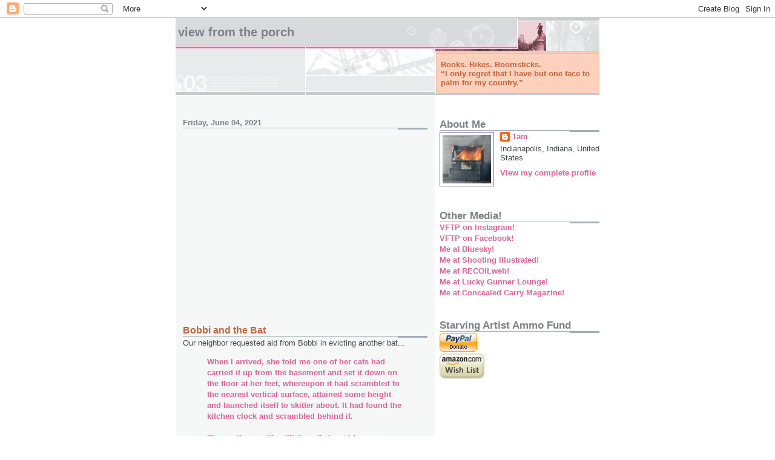

--- FILE ---
content_type: text/html; charset=UTF-8
request_url: https://booksbikesboomsticks.blogspot.com/2021/06/bobbi-and-bat.html
body_size: 20458
content:
<!DOCTYPE html>
<html dir='ltr' xmlns='http://www.w3.org/1999/xhtml' xmlns:b='http://www.google.com/2005/gml/b' xmlns:data='http://www.google.com/2005/gml/data' xmlns:expr='http://www.google.com/2005/gml/expr'>
<head>
<link href='https://www.blogger.com/static/v1/widgets/2944754296-widget_css_bundle.css' rel='stylesheet' type='text/css'/>
<meta content='text/html; charset=UTF-8' http-equiv='Content-Type'/>
<meta content='blogger' name='generator'/>
<link href='https://booksbikesboomsticks.blogspot.com/favicon.ico' rel='icon' type='image/x-icon'/>
<link href='https://booksbikesboomsticks.blogspot.com/2021/06/bobbi-and-bat.html' rel='canonical'/>
<link rel="alternate" type="application/atom+xml" title="View From The Porch - Atom" href="https://booksbikesboomsticks.blogspot.com/feeds/posts/default" />
<link rel="alternate" type="application/rss+xml" title="View From The Porch - RSS" href="https://booksbikesboomsticks.blogspot.com/feeds/posts/default?alt=rss" />
<link rel="service.post" type="application/atom+xml" title="View From The Porch - Atom" href="https://www.blogger.com/feeds/15907727/posts/default" />

<link rel="alternate" type="application/atom+xml" title="View From The Porch - Atom" href="https://booksbikesboomsticks.blogspot.com/feeds/7893225538223054471/comments/default" />
<!--Can't find substitution for tag [blog.ieCssRetrofitLinks]-->
<meta content='https://booksbikesboomsticks.blogspot.com/2021/06/bobbi-and-bat.html' property='og:url'/>
<meta content='Bobbi and the Bat' property='og:title'/>
<meta content='Our neighbor requested aid from Bobbi in evicting another bat... When I arrived, she told me one of her cats had carried it up from the base...' property='og:description'/>
<title>View From The Porch: Bobbi and the Bat</title>
<style id='page-skin-1' type='text/css'><!--
/*
* -----------------------------------------------------
* Blogger Template Style
* Name:     Snapshot: Madder
* Date:     27 Feb 2004
* Updated by: Blogger Team
* ------------------------------------------------------ */
/* -- basic html elements -- */
body {
padding: 0;
margin: 0;
font-size: small;
color: #474B4E;
background: #fff;
text-align: center;
}
a {
color: #DD6599;
font-weight: bold;
text-decoration: none;
}
a:visited {
color: #D6A0B6;
}
a:hover {
text-decoration: underline;
color: #FD0570;
}
h1 {
margin: 0;
color: #7B8186;
font-size: 1.5em;
text-transform: lowercase;
}
h1 a, h1 a:link, h1 a:visited {
color: #7B8186;
}
h2, #comments h4 {
font-size: 1em;
margin-top: 2em;
margin-right: 0;
margin-bottom: 0;
margin-left: 0;
color: #7B8186;
background: transparent url(https://resources.blogblog.com/blogblog/data/snapshot/bg-header1_left.gif) bottom right no-repeat;
padding-bottom: 2px;
}
h3 {
font-size: 1em;
margin-top: 2em;
margin-right: 0;
margin-bottom: 0;
margin-left: 0;
background: transparent url(https://resources.blogblog.com/blogblog/data/snapshot/bg-header1_left.gif) bottom right no-repeat;
padding-bottom: 2px;
}
h4, h5 {
font-size: 0.9em;
text-transform: lowercase;
letter-spacing: 2px;
}
h5 {
color: #7B8186;
}
h6 {
font-size: 0.8em;
text-transform: uppercase;
letter-spacing: 2px;
}
p {
margin-top: 0;
margin-right: 0;
margin-bottom: 1em;
margin-left: 0;
}
img, form {
border: 0; margin: 0;
}
/* -- layout -- */
#outer-wrapper {
width: 700px;
margin: 0 auto;
text-align: left;
font: normal normal 100% Helvetica, Arial, sans-serif;
background: #fff url(https://resources.blogblog.com/blogblog/data/snapshot/bg-body_left.gif) left top repeat-y;
}
#header-wrapper {
background: #D8DADC url(https://resources.blogblog.com/blogblog/data/snapshot/bg-headerdiv_left.gif) left top repeat-y;
position: relative;
_height: 0;
}
.descriptionwrapper {
background: #fff url(https://resources.blogblog.com/blogblog/data/snapshot/bg-sidebar.gif) 1px 0 no-repeat;
width: 264px;
padding-top: 0;
padding-right: 0;
padding-bottom: 0;
padding-left: 8px;
margin-top: 1px;
margin-right: 0;
margin-bottom: 2px;
margin-left: 0;
position: absolute;
bottom: 0px;
right: 0px;
}
.description {
border: 1px solid #F3B89D;
background: #FFD1BC url(https://resources.blogblog.com/blogblog/data/snapshot/bg-profile.gif);
padding-top: 10px;
padding-right: 0;
padding-bottom: 10px;
padding-left: 7px;
margin-top: 4px;
margin-right: 0;
margin-bottom: 0;
margin-left: -6px;
color: #C4663B;
font-weight: bold;
}
#header-inner {
background: transparent url(https://resources.blogblog.com/blogblog/data/snapshot/header-01_left.gif) bottom left no-repeat;
_height: 0;
}
#main-wrapper {
line-height: 1.4;
float: left;
padding: 10px 12px;
border-top: solid 1px #fff;
width: 428px;
word-wrap: break-word; /* fix for long text breaking sidebar float in IE */
overflow: hidden;     /* fix for long non-text content breaking IE sidebar float */
/* Tantek hack - http://www.tantek.com/CSS/Examples/boxmodelhack.html */
voice-family: "\"}\"";
voice-family: inherit;
width: 404px;
}
/* IE5 hack */
#main {}
#sidebar {
float:right;
border-top: solid 1px #fff;
padding-top: 4px;
padding-right: 0;
padding-bottom: 0;
padding-left: 7px;
background: #fff;
width: 264px;
word-wrap: break-word; /* fix for long text breaking sidebar float in IE */
overflow: hidden;     /* fix for long non-text content breaking IE sidebar float */
}
#footer {
clear: both;
background: #E9EAEB url(https://resources.blogblog.com/blogblog/data/snapshot/bg-footer_left.gif) bottom left no-repeat;
border-top: solid 1px #fff;
min-height: 15px;
}
/* -- header style -- */
#header h1 {
padding-top: 12px;
padding-right: 0;
padding-bottom: 92px;
padding-left: 4px;
width: 557px;
line-height: normal;
}
/* -- content area style -- */
#main {
line-height: 1.4;
}
.post h3 {
font-size: 1.2em;
margin-bottom: 0;
color: #C4663B;
}
.post h3 a,
.post h3 a:visited {
color: #C4663B;
}
.post {
clear: both;
margin-bottom: 4em;
}
.post-footer .post-author,
.post-footer .post-timestamp {
color: #B4BABE;
}
.uncustomized-post-template .post-author,
.uncustomized-post-template .post-timestamp {
float: left;
margin-right: 4px;
}
.uncustomized-post-template .post-footer .comment-link {
float: right;
margin-left: 4px;
}
.post img, table.tr-caption-container {
border: 1px solid #E3E4E4;
padding: 2px;
background: #fff;
}
.tr-caption-container img {
border: none;
padding: 0;
}
.deleted-comment {
font-style:italic;
color:gray;
}
.feed-links {
clear: both;
line-height: 2.5em;
}
#blog-pager-newer-link {
float: left;
}
#blog-pager-older-link {
float: right;
}
#blog-pager {
text-align: center;
}
.comment-footer {
margin-bottom: 10px;
}
/* -- sidebar style -- */
.sidebar .widget {
margin-top: 1.3em;
margin-right: 0;
margin-bottom: 0.5em;
margin-left: 0;
}
.sidebar h2 {
font-size: 1.3em;
}
.sidebar dl {
margin-top: 0;
margin-right: 0;
margin-bottom: 10px;
margin-left: 0;
}
.sidebar ul {
list-style: none;
margin: 0;
padding: 0;
}
.sidebar li {
padding-bottom: 5px;
line-height: 1
}
.main .widget .clear {
clear: both;
}
/* -- sidebar style -- */
#footer p {
margin: 0;
padding: 12px 8px;
font-size: 0.9em;
}
.profile-textblock {
margin-left: 0;
clear: both;
}
.profile-img {
float: left;
margin-top: 0;
margin-right: 10px;
margin-bottom: 5px;
margin-left: 0;
border: 1px solid #7C78B5;
padding: 4px;
}
/** Page structure tweaks for layout editor wireframe */
body#layout #header-wrapper {
margin-top: 0;
}
body#layout #main-wrapper {
padding:0;
}

--></style>
<script async='async' src='https://www.googletagservices.com/tag/js/gpt.js'></script>
<script>
  var googletag = googletag || {};
  googletag.cmd = googletag.cmd || [];
</script>
<script>
  googletag.cmd.push(function() {
    googletag.defineSlot('/90033693/bbbs', [160, 600], 'div-gpt-ad-1486069133664-0').addService(googletag.pubads());
    googletag.pubads().enableSingleRequest();
    googletag.enableServices();
  });
</script>
<link href='https://www.blogger.com/dyn-css/authorization.css?targetBlogID=15907727&amp;zx=f7b5ac1d-23d2-47d5-8141-17262374a22a' media='none' onload='if(media!=&#39;all&#39;)media=&#39;all&#39;' rel='stylesheet'/><noscript><link href='https://www.blogger.com/dyn-css/authorization.css?targetBlogID=15907727&amp;zx=f7b5ac1d-23d2-47d5-8141-17262374a22a' rel='stylesheet'/></noscript>
<meta name='google-adsense-platform-account' content='ca-host-pub-1556223355139109'/>
<meta name='google-adsense-platform-domain' content='blogspot.com'/>

<!-- data-ad-client=ca-pub-6187460204547880 -->

</head>
<body>
<div class='navbar section' id='navbar'><div class='widget Navbar' data-version='1' id='Navbar1'><script type="text/javascript">
    function setAttributeOnload(object, attribute, val) {
      if(window.addEventListener) {
        window.addEventListener('load',
          function(){ object[attribute] = val; }, false);
      } else {
        window.attachEvent('onload', function(){ object[attribute] = val; });
      }
    }
  </script>
<div id="navbar-iframe-container"></div>
<script type="text/javascript" src="https://apis.google.com/js/platform.js"></script>
<script type="text/javascript">
      gapi.load("gapi.iframes:gapi.iframes.style.bubble", function() {
        if (gapi.iframes && gapi.iframes.getContext) {
          gapi.iframes.getContext().openChild({
              url: 'https://www.blogger.com/navbar/15907727?po\x3d7893225538223054471\x26origin\x3dhttps://booksbikesboomsticks.blogspot.com',
              where: document.getElementById("navbar-iframe-container"),
              id: "navbar-iframe"
          });
        }
      });
    </script><script type="text/javascript">
(function() {
var script = document.createElement('script');
script.type = 'text/javascript';
script.src = '//pagead2.googlesyndication.com/pagead/js/google_top_exp.js';
var head = document.getElementsByTagName('head')[0];
if (head) {
head.appendChild(script);
}})();
</script>
</div></div>
<div id='outer-wrapper'><div id='wrap2'>
<!-- skip links for text browsers -->
<span id='skiplinks' style='display:none;'>
<a href='#main'>skip to main </a> |
      <a href='#sidebar'>skip to sidebar</a>
</span>
<div id='header-wrapper'>
<div class='header section' id='header'><div class='widget Header' data-version='1' id='Header1'>
<div id='header-inner'>
<div class='titlewrapper'>
<h1 class='title'>
<a href='https://booksbikesboomsticks.blogspot.com/'>
View From The Porch
</a>
</h1>
</div>
<div class='descriptionwrapper'>
<p class='description'><span>Books. Bikes. Boomsticks.<br>
&#8220;I only regret that I have but one face to palm for my country.&#8221;</span></p>
</div>
</div>
</div></div>
</div>
<div id='content-wrapper'>
<div id='crosscol-wrapper' style='text-align:center'>
<div class='crosscol no-items section' id='crosscol'></div>
</div>
<div id='main-wrapper'>
<div class='main section' id='main'><div class='widget Blog' data-version='1' id='Blog1'>
<div class='blog-posts hfeed'>

          <div class="date-outer">
        
<h2 class='date-header'><span>Friday, June 04, 2021</span></h2>

          <div class="date-posts">
        
<div class='post-outer'>
<div class='post hentry' itemprop='blogPost' itemscope='itemscope' itemtype='http://schema.org/BlogPosting'>
<meta content='15907727' itemprop='blogId'/>
<meta content='7893225538223054471' itemprop='postId'/>
<a name='7893225538223054471'></a>
<h3 class='post-title entry-title' itemprop='name'>
Bobbi and the Bat
</h3>
<div class='post-header'>
<div class='post-header-line-1'></div>
</div>
<div class='post-body entry-content' id='post-body-7893225538223054471' itemprop='description articleBody'>
Our neighbor requested aid from Bobbi in evicting another bat...<div><blockquote><a href="http://twowheeledmadwoman.blogspot.com/2021/06/rescued-another-bat.html">When I arrived, she told me one of her cats had carried it up from the basement and set it down on the floor at her feet, whereupon it had scrambled to the nearest vertical surface, attained some height and launched itself to skitter about.  It had found the kitchen clock and scrambled behind it.<br /><br />

      "I'm pretty sure it's still there," she said. <br /><br />

      I set the small cardboard box down on the counter, open, and asked if she had a sturdy chair.<br /><br />

      She was ahead of me.  "I have stepladder right here."<br /><br />

      We set up the ladder and I gloved up and climbed up.  Lifting the clock from its hook revealed a small brown bat, huddled tightly into the hollow body of the clock, giving a strong impression of a creature who is hoping this is all a terrible dream.</a></blockquote></div>
<div style='clear: both;'></div>
</div>
<div class='post-footer'>
<div class='post-footer-line post-footer-line-1'><span class='post-author vcard'>
Posted by
<span class='fn' itemprop='author' itemscope='itemscope' itemtype='http://schema.org/Person'>
<meta content='https://www.blogger.com/profile/07285540310465422476' itemprop='url'/>
<a class='g-profile' href='https://www.blogger.com/profile/07285540310465422476' rel='author' title='author profile'>
<span itemprop='name'>Tam</span>
</a>
</span>
</span>
<span class='post-timestamp'>
@
<meta content='https://booksbikesboomsticks.blogspot.com/2021/06/bobbi-and-bat.html' itemprop='url'/>
<a class='timestamp-link' href='https://booksbikesboomsticks.blogspot.com/2021/06/bobbi-and-bat.html' rel='bookmark' title='permanent link'><abbr class='published' itemprop='datePublished' title='2021-06-04T08:33:00-04:00'>8:33 AM</abbr></a>
</span>
<span class='post-icons'>
<span class='item-action'>
<a href='https://www.blogger.com/email-post/15907727/7893225538223054471' title='Email Post'>
<img alt="" class="icon-action" height="13" src="//img1.blogblog.com/img/icon18_email.gif" width="18">
</a>
</span>
<span class='item-control blog-admin pid-232242455'>
<a href='https://www.blogger.com/post-edit.g?blogID=15907727&postID=7893225538223054471&from=pencil' title='Edit Post'>
<img alt='' class='icon-action' height='18' src='https://resources.blogblog.com/img/icon18_edit_allbkg.gif' width='18'/>
</a>
</span>
</span>
<span class='post-comment-link'>
</span>
<div class='post-share-buttons goog-inline-block'>
<a class='goog-inline-block share-button sb-email' href='https://www.blogger.com/share-post.g?blogID=15907727&postID=7893225538223054471&target=email' target='_blank' title='Email This'><span class='share-button-link-text'>Email This</span></a><a class='goog-inline-block share-button sb-blog' href='https://www.blogger.com/share-post.g?blogID=15907727&postID=7893225538223054471&target=blog' onclick='window.open(this.href, "_blank", "height=270,width=475"); return false;' target='_blank' title='BlogThis!'><span class='share-button-link-text'>BlogThis!</span></a><a class='goog-inline-block share-button sb-twitter' href='https://www.blogger.com/share-post.g?blogID=15907727&postID=7893225538223054471&target=twitter' target='_blank' title='Share to X'><span class='share-button-link-text'>Share to X</span></a><a class='goog-inline-block share-button sb-facebook' href='https://www.blogger.com/share-post.g?blogID=15907727&postID=7893225538223054471&target=facebook' onclick='window.open(this.href, "_blank", "height=430,width=640"); return false;' target='_blank' title='Share to Facebook'><span class='share-button-link-text'>Share to Facebook</span></a><a class='goog-inline-block share-button sb-pinterest' href='https://www.blogger.com/share-post.g?blogID=15907727&postID=7893225538223054471&target=pinterest' target='_blank' title='Share to Pinterest'><span class='share-button-link-text'>Share to Pinterest</span></a>
</div>
</div>
<div class='post-footer-line post-footer-line-2'><span class='post-labels'>
Labels:
<a href='https://booksbikesboomsticks.blogspot.com/search/label/Blog%20Stuff' rel='tag'>Blog Stuff</a>,
<a href='https://booksbikesboomsticks.blogspot.com/search/label/Broad%20Ripple%20and%20Environs' rel='tag'>Broad Ripple and Environs</a>,
<a href='https://booksbikesboomsticks.blogspot.com/search/label/Horton%20hears%20a%20Hoosier' rel='tag'>Horton hears a Hoosier</a>,
<a href='https://booksbikesboomsticks.blogspot.com/search/label/nature' rel='tag'>nature</a>
</span>
</div>
<div class='post-footer-line post-footer-line-3'></div>
</div>
</div>
<div class='comments' id='comments'>
<a name='comments'></a>
</div>
</div>
<div class='inline-ad'>
<script async src="https://pagead2.googlesyndication.com/pagead/js/adsbygoogle.js?client=ca-pub-6187460204547880&host=ca-host-pub-1556223355139109" crossorigin="anonymous"></script>
<!-- booksbikesboomsticks_main_Blog1_1x1_as -->
<ins class="adsbygoogle"
     style="display:block"
     data-ad-client="ca-pub-6187460204547880"
     data-ad-host="ca-host-pub-1556223355139109"
     data-ad-slot="4568451236"
     data-ad-format="auto"
     data-full-width-responsive="true"></ins>
<script>
(adsbygoogle = window.adsbygoogle || []).push({});
</script>
</div>

        </div></div>
      
</div>
<div class='blog-pager' id='blog-pager'>
<span id='blog-pager-newer-link'>
<a class='blog-pager-newer-link' href='https://booksbikesboomsticks.blogspot.com/2021/06/range-day-yesterday.html' id='Blog1_blog-pager-newer-link' title='Newer Post'>Newer Post</a>
</span>
<span id='blog-pager-older-link'>
<a class='blog-pager-older-link' href='https://booksbikesboomsticks.blogspot.com/2021/06/negative-outcomes.html' id='Blog1_blog-pager-older-link' title='Older Post'>Older Post</a>
</span>
<a class='home-link' href='https://booksbikesboomsticks.blogspot.com/'>Home</a>
</div>
<div class='clear'></div>
<div class='post-feeds'>
</div>
</div></div>
</div>
<div id='sidebar-wrapper'>
<div class='sidebar section' id='sidebar'><div class='widget Profile' data-version='1' id='Profile1'>
<h2>About Me</h2>
<div class='widget-content'>
<a href='https://www.blogger.com/profile/07285540310465422476'><img alt='My photo' class='profile-img' height='80' src='//blogger.googleusercontent.com/img/b/R29vZ2xl/AVvXsEjk4JuVMK6KF3xoFcbLDktBXOEhnFj-afGIZ5eLS3MKYdjsxMwgalnu1UdwqrBLY0HQ81r61E9nH6H4ls9zqt1JOOAbi9f-POMvVmowioD5Dlv88CvmzE1-6fT4mc6_IQ/s113/DumpsterFire2.jpg' width='80'/></a>
<dl class='profile-datablock'>
<dt class='profile-data'>
<a class='profile-name-link g-profile' href='https://www.blogger.com/profile/07285540310465422476' rel='author' style='background-image: url(//www.blogger.com/img/logo-16.png);'>
Tam
</a>
</dt>
<dd class='profile-data'>Indianapolis, Indiana, United States</dd>
</dl>
<a class='profile-link' href='https://www.blogger.com/profile/07285540310465422476' rel='author'>View my complete profile</a>
<div class='clear'></div>
</div>
</div><div class='widget LinkList' data-version='1' id='LinkList5'>
<h2>Other Media!</h2>
<div class='widget-content'>
<ul>
<li><a href='https://www.instagram.com/tamarakeel/'>VFTP on Instagram!</a></li>
<li><a href='https://www.facebook.com/BooksBikesBoomsticks/'>VFTP on Facebook!</a></li>
<li><a href='https://bsky.app/profile/tamslick.bsky.social'>Me at Bluesky!</a></li>
<li><a href='https://www.shootingillustrated.com/search/?s=tamara%20keel'>Me at Shooting Illustrated!</a></li>
<li><a href='https://www.recoilweb.com/author/tkeel/'>Me at RECOILweb!</a></li>
<li><a href='https://www.luckygunner.com/lounge/author/tamara/'>Me at Lucky Gunner Lounge!</a></li>
<li><a href='https://www.usconcealedcarry.com/?s=Tamara%20Keel'>Me at Concealed Carry Magazine!</a></li>
</ul>
<div class='clear'></div>
</div>
</div><div class='widget HTML' data-version='1' id='HTML1'>
<h2 class='title'>Starving Artist Ammo Fund</h2>
<div class='widget-content'>
<form action="https://www.paypal.com/cgi-bin/webscr" method="post">
<input value="_s-xclick" name="cmd" type="hidden" />
<input border="0" alt="Make payments with PayPal - it&#39;s fast, free and secure!" src="https://www.paypal.com/en_US/i/btn/x-click-but04.gif" name="submit" type="image" />
<img border="0" alt="" width="1" src="https://www.paypal.com/en_US/i/scr/pixel.gif" height="1" />
<input value="-----BEGIN [base64]/wQc+fgAv8PhaAUF6TP17maB2usEumOBDWgZwzChF4FO/GuNk4BMAUzeZrINq3bU350QQ6c347ANMqQmwvTfCJsVR8Cd9KnMassNuTXL5cIFWO6tpbHRzGgF1IIcSQ0QNIj2t0WQKTELMAkGBSsOAwIaBQAwgcQGCSqGSIb3DQEHATAUBggqhkiG9w0DBwQIHMTO371q/eSAgaASW/zR6BDMeHb3uuPIrNT0OX9qEbrZd8U0e1IOPzZG9PK16tCGMix3BZG+a40W0qMZs6RVFFjTokIiaOOo3PLyzuy3CxiERlRsK6gIG76Oj2iaKdJpQ5S7uMRf763RTlFeXUbwjZsY0TwEnN1NoIu0Bxpmv3IrgvD6K1A0UIa/[base64]/ETMS1ycjtkpkvjXZe9k+6CieLuLsPumsJ7QC1odNz3sJiCbs2wC0nLE0uLGaEtXynIgRqIddYCHx88pb5HTXv4SZeuv0Rqq4+axW9PLAAATU8w04qqjaSXgbGLP3NmohqM6bV9kZZwZLR/klDaQGo1u9uDb9lr4Yn+rBQIDAQABo4HuMIHrMB0GA1UdDgQWBBSWn3y7xm8XvVk/UtcKG+wQ1mSUazCBuwYDVR0jBIGzMIGwgBSWn3y7xm8XvVk/[base64]/zANBgkqhkiG9w0BAQUFAAOBgQCBXzpWmoBa5e9fo6ujionW1hUhPkOBakTr3YCDjbYfvJEiv/2P+IobhOGJr85+XHhN0v4gUkEDI8r2/rNk1m0GA8HKddvTjyGw/XqXa+LSTlDYkqI8OwR8GEYj4efEtcRpRYBxV8KxAW93YDWzFGvruKnnLbDAF6VR5w/[base64]/+nQUBq3aCwkKnPV8/w5fJI/T8D1ZTSBNVd5RbNXsDkqsd4HjmAFoE9sup7jkLArgpP9kKGov0k1AkvXBqGLFRX2vTYE5kKu2w3rBQbPhHrsWk60+yE05d+B+ndsCPpD+kAtFJKB47qfECd/gg==-----END PKCS7-----
" name="encrypted" type="hidden" />
</form>
<a href="http://www.amazon.com/gp/registry/wishlist/23V5L0YOY1DG8/ref=wl_web"><img border="0" width="74" alt="My Amazon.com Wish List" src="https://lh3.googleusercontent.com/blogger_img_proxy/AEn0k_vqr0HoLUenNgtIhXjZx5lRbO_uYdZtDL-x1e9pp6I5uHbHd9pu1v9wHzu9cHiAsY_C_XUmauzJZwJnqIqHsBBc0uByDoPttGC_EaIcT7n7pORnRIVqK7kX17FnrsHrGqubFqm_4-UcMSDrWYsJgulEpdjSOGDEKoGx5NPLFroz3_v6D8t0q6HJ3RM=s0-d" height="42"></a><br /><br /><a href="https://www.patreon.com/bePatron?u=10447007" data-patreon-widget-type="become-patron-button">Become a Patron!</a><script async src="https://c6.patreon.com/becomePatronButton.bundle.js"></script><br />Email Address: TamSlick A T aol D O T com
<br />
<br />
As an Amazon Associate I earn from qualifying purchases.<br />
</div>
<div class='clear'></div>
</div><div class='widget LinkList' data-version='1' id='LinkList3'>
<h2>Blogs</h2>
<div class='widget-content'>
<ul>
<li><a href='http://www.markokloos.com/'>Marko: Space Kablooie Purveyor.</a></li>
<li><a href='http://www.saysuncle.com/'>Say Uncle: ...or else.</a></li>
<li><a href='http://twowheeledmadwoman.blogspot.com/'>Roberta X: The Adventures Of...</a></li>
<li><a href='http://maypeacebewithyou.blogspot.com/'>Better And Better: Peace be with you.</a></li>
<li><a href='https://in-the-pines.ghost.io'>In The Pines</a></li>
<li><a href='https://www.activeresponsetraining.net/'>Gorillafritz: Active Response Training</a></li>
<li><a href='https://onherown.life'>Annette Evans: On Her Own</a></li>
<li><a href='http://blog.jimgrey.net/'>Jim Grey: Down the Road</a></li>
<li><a href='https://gregpak.net'>Greg Pak: Writer + Filmmaker</a></li>
<li><a href='https://jpcavanaugh.com'>J.P.'s Blog: A Blog About...Stuff</a></li>
<li><a href='http://www.commanderzero.com/'>Commander Zero: Notes From the Bunker</a></li>
<li><a href='http://notclauswitz.wordpress.com/'>Not Clauswitz: Sprawling Adventures.</a></li>
<li><a href='http://mausersandmuffins.blogspot.com/'>Mausers & Muffins: Mm-mmm, good!</a></li>
<li><a href='http://hipstertactical.com/'>Hipster Tactical: Pew off the Beaten Path</a></li>
<li><a href='http://counterjockey.blogspot.com'>Counter Jockey Chronicles</a></li>
<li><a href='https://engineeringjohnson.blogspot.com'>EJ: Engineering Johnson</a></li>
<li><a href='https://elephantschild.substack.com'>Jenny: The Elephant's Child</a></li>
<li><a href='https://pluralistic.net/'>Pluralistic: Cory Doctorow</a></li>
<li><a href='https://little-flying-robots.ghost.io'>Little Flying Robots</a></li>
<li><a href='http://injennifershead.com/'>Jennifer: Inside Her Head</a></li>
<li><a href='https://thetacticalprofessor.net'>Claude Werner: Avoid Serious Mistakes</a></li>
<li><a href='https://lightoverheat.substack.com'>Light Over Heat with David Yamane</a></li>
<li><a href='http://ambulancedriverfiles.com/'>Ambulance Driver: Vuja De.</a></li>
</ul>
<div class='clear'></div>
</div>
</div><div class='widget AdSense' data-version='1' id='AdSense2'>
<div class='widget-content'>
<script type="text/javascript"><!--
google_ad_client="pub-6187460204547880";
google_ad_host="pub-1556223355139109";
google_ad_host_channel="00000";
google_ad_width=180;
google_ad_height=150;
google_ad_format="180x150_as";
google_ad_type="text";
google_color_border="FFFFFF";
google_color_bg="FFFFFF";
google_color_link="474B4E";
google_color_url="DD6599";
google_color_text="7B8186";
//--></script>
<script type="text/javascript" src="//pagead2.googlesyndication.com/pagead/show_ads.js">
</script>
<div class='clear'></div>
</div>
</div><div class='widget LinkList' data-version='1' id='LinkList1'>
<h2>Links</h2>
<div class='widget-content'>
<ul>
<li><a href='http://cosmolineandrust.blogspot.com/'>The Arms Room: Cosmoline and Rust.</a></li>
<li><a href='http://forgottenweapons.com'>Forgotten Weapons</a></li>
<li><a href='http://www.thefiringline.com/'>The Firing Line: Molon Labe.</a></li>
<li><a href='http://indyarms.com'>Indy Arms Co.</a></li>
<li><a href='https://www.phlsterholsters.com'>PHLster: Concealed Carry Confidence</a></li>
<li><a href='http://ammoman.com/blog'>AmmoMan: School of Guns Blog</a></li>
<li><a href='http://www.corneredcat.com/'>CorneredCat.com: Fight like a...</a></li>
<li><a href='http://www.brownells.com/'>Brownells: Stuff For Your Gun</a></li>
<li><a href='http://ballisticradio.com/'>Ballistic Radio: It's got electrolytes!</a></li>
<li><a href='https://www.tacticaltangents.com'>Tactical Tangents Podcast</a></li>
<li><a href='http://pistol-training.com/'>Pistol-Training.com: Get Serious.</a></li>
<li><a href='http://pistol-forum.com/forum.php'>Pistol-Forum.com: The Forum For Serious Students Of The Pistol</a></li>
<li><a href='http://olegvolk.net/'>Eye of the Volkmeister: Oleg Volk.net.</a></li>
<li><a href='http://www.handgunlaw.us/'>CCW Reference: Handgunlaw.us</a></li>
<li><a href='http://survivalblog.com/'>SurvivalBlog: It's TEOTWAWKI, and I feel fine.</a></li>
<li><a href='http://isrpa.org/'>Indiana State Rifle & Pistol Association</a></li>
<li><a href='http://ingunowners.com/forums/index.php'>Indiana Gun Owners Forum</a></li>
<li><a href='http://binaryfossils.blogspot.com/'>Digital Fossils: From the Cambrian Explosion of silicon life.</a></li>
</ul>
<div class='clear'></div>
</div>
</div><div class='widget LinkList' data-version='1' id='LinkList4'>
<h2>More Awesome Blogs!</h2>
<div class='widget-content'>
<ul>
<li><a href='http://www.pagunblog.com/'>Sebastian: Shall not be Questioned</a></li>
<li><a href='http://leicaphilia.com'>Leicaphilia: Thinking about seeing.</a></li>
<li><a href='https://casualphotophile.com'>Casual Photophile: Thoughts & Cameras</a></li>
<li><a href='https://www.patreon.com/c/theonlinephotographer/posts'>The Online Photographer: Writing on Photography</a></li>
<li><a href='http://www.legacy.com/obituaries/jconline/obituary.aspx?pid=175854620'>Farmer Frank: Shootin' the Breeze.</a></li>
<li><a href='https://jpg-expertwitness.blogspot.com'>JPG: Expert Witness</a></li>
<li><a href='http://vuurwapenblog.com/'>Andrew: Vuurwapen Blog</a></li>
<li><a href='https://jovianthunderbolt.blogspot.com/'>NJT: With a Capital "Zed"</a></li>
</ul>
<div class='clear'></div>
</div>
</div><div class='widget HTML' data-version='1' id='HTML7'>
<h2 class='title'>Facebook Badge</h2>
<div class='widget-content'>
<!-- Facebook Badge START --><a href="http://www.facebook.com/people/Tamara-Keel/739304824" target="_TOP" style="font-family: &quot;lucida grande&quot;,tahoma,verdana,arial,sans-serif; font-size: 11px; font-variant: normal; font-style: normal; font-weight: normal; color: #3B5998; text-decoration: none;" title="Tamara Keel">Tamara Keel</a><span style="font-family: &quot;lucida grande&quot;,tahoma,verdana,arial,sans-serif; font-size: 11px; line-height: 16px; font-variant: normal; font-style: normal; font-weight: normal; color: #555555; text-decoration: none;">&nbsp;|&nbsp;</span><a href="http://www.facebook.com/badges/" target="_TOP" style="font-family: &quot;lucida grande&quot;,tahoma,verdana,arial,sans-serif; font-size: 11px; font-variant: normal; font-style: normal; font-weight: normal; color: #3B5998; text-decoration: none;" title="Make your own badge!">Create Your Badge</a><br/><a href="http://www.facebook.com/people/Tamara-Keel/739304824" target="_TOP" title="Tamara Keel"><img src="https://lh3.googleusercontent.com/blogger_img_proxy/AEn0k_vHHjRNpMZ1pieiv7RbZ_6VInOI0XLMcF6Xq82JfO1uO3b2iz4lvp04cw5dxgXfByOBOFU4-fx1aH_XsMgp5Me4Ly3UKL1VLDTxHkMSh06T-TTMn-gGfAE2KbB71zuJ=s0-d" width="97" height="84" style="border: 0px;"></a><!-- Facebook Badge END -->
</div>
<div class='clear'></div>
</div><div class='widget BlogArchive' data-version='1' id='BlogArchive1'>
<h2>Blog Archive</h2>
<div class='widget-content'>
<div id='ArchiveList'>
<div id='BlogArchive1_ArchiveList'>
<ul class='hierarchy'>
<li class='archivedate collapsed'>
<a class='toggle' href='javascript:void(0)'>
<span class='zippy'>

        &#9658;&#160;
      
</span>
</a>
<a class='post-count-link' href='https://booksbikesboomsticks.blogspot.com/2026/'>
2026
</a>
<span class='post-count' dir='ltr'>(43)</span>
<ul class='hierarchy'>
<li class='archivedate collapsed'>
<a class='toggle' href='javascript:void(0)'>
<span class='zippy'>

        &#9658;&#160;
      
</span>
</a>
<a class='post-count-link' href='https://booksbikesboomsticks.blogspot.com/2026/01/'>
January
</a>
<span class='post-count' dir='ltr'>(43)</span>
</li>
</ul>
</li>
</ul>
<ul class='hierarchy'>
<li class='archivedate collapsed'>
<a class='toggle' href='javascript:void(0)'>
<span class='zippy'>

        &#9658;&#160;
      
</span>
</a>
<a class='post-count-link' href='https://booksbikesboomsticks.blogspot.com/2025/'>
2025
</a>
<span class='post-count' dir='ltr'>(722)</span>
<ul class='hierarchy'>
<li class='archivedate collapsed'>
<a class='toggle' href='javascript:void(0)'>
<span class='zippy'>

        &#9658;&#160;
      
</span>
</a>
<a class='post-count-link' href='https://booksbikesboomsticks.blogspot.com/2025/12/'>
December
</a>
<span class='post-count' dir='ltr'>(66)</span>
</li>
</ul>
<ul class='hierarchy'>
<li class='archivedate collapsed'>
<a class='toggle' href='javascript:void(0)'>
<span class='zippy'>

        &#9658;&#160;
      
</span>
</a>
<a class='post-count-link' href='https://booksbikesboomsticks.blogspot.com/2025/11/'>
November
</a>
<span class='post-count' dir='ltr'>(58)</span>
</li>
</ul>
<ul class='hierarchy'>
<li class='archivedate collapsed'>
<a class='toggle' href='javascript:void(0)'>
<span class='zippy'>

        &#9658;&#160;
      
</span>
</a>
<a class='post-count-link' href='https://booksbikesboomsticks.blogspot.com/2025/10/'>
October
</a>
<span class='post-count' dir='ltr'>(57)</span>
</li>
</ul>
<ul class='hierarchy'>
<li class='archivedate collapsed'>
<a class='toggle' href='javascript:void(0)'>
<span class='zippy'>

        &#9658;&#160;
      
</span>
</a>
<a class='post-count-link' href='https://booksbikesboomsticks.blogspot.com/2025/09/'>
September
</a>
<span class='post-count' dir='ltr'>(61)</span>
</li>
</ul>
<ul class='hierarchy'>
<li class='archivedate collapsed'>
<a class='toggle' href='javascript:void(0)'>
<span class='zippy'>

        &#9658;&#160;
      
</span>
</a>
<a class='post-count-link' href='https://booksbikesboomsticks.blogspot.com/2025/08/'>
August
</a>
<span class='post-count' dir='ltr'>(61)</span>
</li>
</ul>
<ul class='hierarchy'>
<li class='archivedate collapsed'>
<a class='toggle' href='javascript:void(0)'>
<span class='zippy'>

        &#9658;&#160;
      
</span>
</a>
<a class='post-count-link' href='https://booksbikesboomsticks.blogspot.com/2025/07/'>
July
</a>
<span class='post-count' dir='ltr'>(56)</span>
</li>
</ul>
<ul class='hierarchy'>
<li class='archivedate collapsed'>
<a class='toggle' href='javascript:void(0)'>
<span class='zippy'>

        &#9658;&#160;
      
</span>
</a>
<a class='post-count-link' href='https://booksbikesboomsticks.blogspot.com/2025/06/'>
June
</a>
<span class='post-count' dir='ltr'>(52)</span>
</li>
</ul>
<ul class='hierarchy'>
<li class='archivedate collapsed'>
<a class='toggle' href='javascript:void(0)'>
<span class='zippy'>

        &#9658;&#160;
      
</span>
</a>
<a class='post-count-link' href='https://booksbikesboomsticks.blogspot.com/2025/05/'>
May
</a>
<span class='post-count' dir='ltr'>(61)</span>
</li>
</ul>
<ul class='hierarchy'>
<li class='archivedate collapsed'>
<a class='toggle' href='javascript:void(0)'>
<span class='zippy'>

        &#9658;&#160;
      
</span>
</a>
<a class='post-count-link' href='https://booksbikesboomsticks.blogspot.com/2025/04/'>
April
</a>
<span class='post-count' dir='ltr'>(62)</span>
</li>
</ul>
<ul class='hierarchy'>
<li class='archivedate collapsed'>
<a class='toggle' href='javascript:void(0)'>
<span class='zippy'>

        &#9658;&#160;
      
</span>
</a>
<a class='post-count-link' href='https://booksbikesboomsticks.blogspot.com/2025/03/'>
March
</a>
<span class='post-count' dir='ltr'>(53)</span>
</li>
</ul>
<ul class='hierarchy'>
<li class='archivedate collapsed'>
<a class='toggle' href='javascript:void(0)'>
<span class='zippy'>

        &#9658;&#160;
      
</span>
</a>
<a class='post-count-link' href='https://booksbikesboomsticks.blogspot.com/2025/02/'>
February
</a>
<span class='post-count' dir='ltr'>(61)</span>
</li>
</ul>
<ul class='hierarchy'>
<li class='archivedate collapsed'>
<a class='toggle' href='javascript:void(0)'>
<span class='zippy'>

        &#9658;&#160;
      
</span>
</a>
<a class='post-count-link' href='https://booksbikesboomsticks.blogspot.com/2025/01/'>
January
</a>
<span class='post-count' dir='ltr'>(74)</span>
</li>
</ul>
</li>
</ul>
<ul class='hierarchy'>
<li class='archivedate collapsed'>
<a class='toggle' href='javascript:void(0)'>
<span class='zippy'>

        &#9658;&#160;
      
</span>
</a>
<a class='post-count-link' href='https://booksbikesboomsticks.blogspot.com/2024/'>
2024
</a>
<span class='post-count' dir='ltr'>(687)</span>
<ul class='hierarchy'>
<li class='archivedate collapsed'>
<a class='toggle' href='javascript:void(0)'>
<span class='zippy'>

        &#9658;&#160;
      
</span>
</a>
<a class='post-count-link' href='https://booksbikesboomsticks.blogspot.com/2024/12/'>
December
</a>
<span class='post-count' dir='ltr'>(59)</span>
</li>
</ul>
<ul class='hierarchy'>
<li class='archivedate collapsed'>
<a class='toggle' href='javascript:void(0)'>
<span class='zippy'>

        &#9658;&#160;
      
</span>
</a>
<a class='post-count-link' href='https://booksbikesboomsticks.blogspot.com/2024/11/'>
November
</a>
<span class='post-count' dir='ltr'>(64)</span>
</li>
</ul>
<ul class='hierarchy'>
<li class='archivedate collapsed'>
<a class='toggle' href='javascript:void(0)'>
<span class='zippy'>

        &#9658;&#160;
      
</span>
</a>
<a class='post-count-link' href='https://booksbikesboomsticks.blogspot.com/2024/10/'>
October
</a>
<span class='post-count' dir='ltr'>(76)</span>
</li>
</ul>
<ul class='hierarchy'>
<li class='archivedate collapsed'>
<a class='toggle' href='javascript:void(0)'>
<span class='zippy'>

        &#9658;&#160;
      
</span>
</a>
<a class='post-count-link' href='https://booksbikesboomsticks.blogspot.com/2024/09/'>
September
</a>
<span class='post-count' dir='ltr'>(45)</span>
</li>
</ul>
<ul class='hierarchy'>
<li class='archivedate collapsed'>
<a class='toggle' href='javascript:void(0)'>
<span class='zippy'>

        &#9658;&#160;
      
</span>
</a>
<a class='post-count-link' href='https://booksbikesboomsticks.blogspot.com/2024/08/'>
August
</a>
<span class='post-count' dir='ltr'>(38)</span>
</li>
</ul>
<ul class='hierarchy'>
<li class='archivedate collapsed'>
<a class='toggle' href='javascript:void(0)'>
<span class='zippy'>

        &#9658;&#160;
      
</span>
</a>
<a class='post-count-link' href='https://booksbikesboomsticks.blogspot.com/2024/07/'>
July
</a>
<span class='post-count' dir='ltr'>(51)</span>
</li>
</ul>
<ul class='hierarchy'>
<li class='archivedate collapsed'>
<a class='toggle' href='javascript:void(0)'>
<span class='zippy'>

        &#9658;&#160;
      
</span>
</a>
<a class='post-count-link' href='https://booksbikesboomsticks.blogspot.com/2024/06/'>
June
</a>
<span class='post-count' dir='ltr'>(55)</span>
</li>
</ul>
<ul class='hierarchy'>
<li class='archivedate collapsed'>
<a class='toggle' href='javascript:void(0)'>
<span class='zippy'>

        &#9658;&#160;
      
</span>
</a>
<a class='post-count-link' href='https://booksbikesboomsticks.blogspot.com/2024/05/'>
May
</a>
<span class='post-count' dir='ltr'>(59)</span>
</li>
</ul>
<ul class='hierarchy'>
<li class='archivedate collapsed'>
<a class='toggle' href='javascript:void(0)'>
<span class='zippy'>

        &#9658;&#160;
      
</span>
</a>
<a class='post-count-link' href='https://booksbikesboomsticks.blogspot.com/2024/04/'>
April
</a>
<span class='post-count' dir='ltr'>(52)</span>
</li>
</ul>
<ul class='hierarchy'>
<li class='archivedate collapsed'>
<a class='toggle' href='javascript:void(0)'>
<span class='zippy'>

        &#9658;&#160;
      
</span>
</a>
<a class='post-count-link' href='https://booksbikesboomsticks.blogspot.com/2024/03/'>
March
</a>
<span class='post-count' dir='ltr'>(61)</span>
</li>
</ul>
<ul class='hierarchy'>
<li class='archivedate collapsed'>
<a class='toggle' href='javascript:void(0)'>
<span class='zippy'>

        &#9658;&#160;
      
</span>
</a>
<a class='post-count-link' href='https://booksbikesboomsticks.blogspot.com/2024/02/'>
February
</a>
<span class='post-count' dir='ltr'>(61)</span>
</li>
</ul>
<ul class='hierarchy'>
<li class='archivedate collapsed'>
<a class='toggle' href='javascript:void(0)'>
<span class='zippy'>

        &#9658;&#160;
      
</span>
</a>
<a class='post-count-link' href='https://booksbikesboomsticks.blogspot.com/2024/01/'>
January
</a>
<span class='post-count' dir='ltr'>(66)</span>
</li>
</ul>
</li>
</ul>
<ul class='hierarchy'>
<li class='archivedate collapsed'>
<a class='toggle' href='javascript:void(0)'>
<span class='zippy'>

        &#9658;&#160;
      
</span>
</a>
<a class='post-count-link' href='https://booksbikesboomsticks.blogspot.com/2023/'>
2023
</a>
<span class='post-count' dir='ltr'>(901)</span>
<ul class='hierarchy'>
<li class='archivedate collapsed'>
<a class='toggle' href='javascript:void(0)'>
<span class='zippy'>

        &#9658;&#160;
      
</span>
</a>
<a class='post-count-link' href='https://booksbikesboomsticks.blogspot.com/2023/12/'>
December
</a>
<span class='post-count' dir='ltr'>(76)</span>
</li>
</ul>
<ul class='hierarchy'>
<li class='archivedate collapsed'>
<a class='toggle' href='javascript:void(0)'>
<span class='zippy'>

        &#9658;&#160;
      
</span>
</a>
<a class='post-count-link' href='https://booksbikesboomsticks.blogspot.com/2023/11/'>
November
</a>
<span class='post-count' dir='ltr'>(73)</span>
</li>
</ul>
<ul class='hierarchy'>
<li class='archivedate collapsed'>
<a class='toggle' href='javascript:void(0)'>
<span class='zippy'>

        &#9658;&#160;
      
</span>
</a>
<a class='post-count-link' href='https://booksbikesboomsticks.blogspot.com/2023/10/'>
October
</a>
<span class='post-count' dir='ltr'>(85)</span>
</li>
</ul>
<ul class='hierarchy'>
<li class='archivedate collapsed'>
<a class='toggle' href='javascript:void(0)'>
<span class='zippy'>

        &#9658;&#160;
      
</span>
</a>
<a class='post-count-link' href='https://booksbikesboomsticks.blogspot.com/2023/09/'>
September
</a>
<span class='post-count' dir='ltr'>(79)</span>
</li>
</ul>
<ul class='hierarchy'>
<li class='archivedate collapsed'>
<a class='toggle' href='javascript:void(0)'>
<span class='zippy'>

        &#9658;&#160;
      
</span>
</a>
<a class='post-count-link' href='https://booksbikesboomsticks.blogspot.com/2023/08/'>
August
</a>
<span class='post-count' dir='ltr'>(60)</span>
</li>
</ul>
<ul class='hierarchy'>
<li class='archivedate collapsed'>
<a class='toggle' href='javascript:void(0)'>
<span class='zippy'>

        &#9658;&#160;
      
</span>
</a>
<a class='post-count-link' href='https://booksbikesboomsticks.blogspot.com/2023/07/'>
July
</a>
<span class='post-count' dir='ltr'>(79)</span>
</li>
</ul>
<ul class='hierarchy'>
<li class='archivedate collapsed'>
<a class='toggle' href='javascript:void(0)'>
<span class='zippy'>

        &#9658;&#160;
      
</span>
</a>
<a class='post-count-link' href='https://booksbikesboomsticks.blogspot.com/2023/06/'>
June
</a>
<span class='post-count' dir='ltr'>(76)</span>
</li>
</ul>
<ul class='hierarchy'>
<li class='archivedate collapsed'>
<a class='toggle' href='javascript:void(0)'>
<span class='zippy'>

        &#9658;&#160;
      
</span>
</a>
<a class='post-count-link' href='https://booksbikesboomsticks.blogspot.com/2023/05/'>
May
</a>
<span class='post-count' dir='ltr'>(68)</span>
</li>
</ul>
<ul class='hierarchy'>
<li class='archivedate collapsed'>
<a class='toggle' href='javascript:void(0)'>
<span class='zippy'>

        &#9658;&#160;
      
</span>
</a>
<a class='post-count-link' href='https://booksbikesboomsticks.blogspot.com/2023/04/'>
April
</a>
<span class='post-count' dir='ltr'>(83)</span>
</li>
</ul>
<ul class='hierarchy'>
<li class='archivedate collapsed'>
<a class='toggle' href='javascript:void(0)'>
<span class='zippy'>

        &#9658;&#160;
      
</span>
</a>
<a class='post-count-link' href='https://booksbikesboomsticks.blogspot.com/2023/03/'>
March
</a>
<span class='post-count' dir='ltr'>(74)</span>
</li>
</ul>
<ul class='hierarchy'>
<li class='archivedate collapsed'>
<a class='toggle' href='javascript:void(0)'>
<span class='zippy'>

        &#9658;&#160;
      
</span>
</a>
<a class='post-count-link' href='https://booksbikesboomsticks.blogspot.com/2023/02/'>
February
</a>
<span class='post-count' dir='ltr'>(81)</span>
</li>
</ul>
<ul class='hierarchy'>
<li class='archivedate collapsed'>
<a class='toggle' href='javascript:void(0)'>
<span class='zippy'>

        &#9658;&#160;
      
</span>
</a>
<a class='post-count-link' href='https://booksbikesboomsticks.blogspot.com/2023/01/'>
January
</a>
<span class='post-count' dir='ltr'>(67)</span>
</li>
</ul>
</li>
</ul>
<ul class='hierarchy'>
<li class='archivedate collapsed'>
<a class='toggle' href='javascript:void(0)'>
<span class='zippy'>

        &#9658;&#160;
      
</span>
</a>
<a class='post-count-link' href='https://booksbikesboomsticks.blogspot.com/2022/'>
2022
</a>
<span class='post-count' dir='ltr'>(738)</span>
<ul class='hierarchy'>
<li class='archivedate collapsed'>
<a class='toggle' href='javascript:void(0)'>
<span class='zippy'>

        &#9658;&#160;
      
</span>
</a>
<a class='post-count-link' href='https://booksbikesboomsticks.blogspot.com/2022/12/'>
December
</a>
<span class='post-count' dir='ltr'>(61)</span>
</li>
</ul>
<ul class='hierarchy'>
<li class='archivedate collapsed'>
<a class='toggle' href='javascript:void(0)'>
<span class='zippy'>

        &#9658;&#160;
      
</span>
</a>
<a class='post-count-link' href='https://booksbikesboomsticks.blogspot.com/2022/11/'>
November
</a>
<span class='post-count' dir='ltr'>(55)</span>
</li>
</ul>
<ul class='hierarchy'>
<li class='archivedate collapsed'>
<a class='toggle' href='javascript:void(0)'>
<span class='zippy'>

        &#9658;&#160;
      
</span>
</a>
<a class='post-count-link' href='https://booksbikesboomsticks.blogspot.com/2022/10/'>
October
</a>
<span class='post-count' dir='ltr'>(58)</span>
</li>
</ul>
<ul class='hierarchy'>
<li class='archivedate collapsed'>
<a class='toggle' href='javascript:void(0)'>
<span class='zippy'>

        &#9658;&#160;
      
</span>
</a>
<a class='post-count-link' href='https://booksbikesboomsticks.blogspot.com/2022/09/'>
September
</a>
<span class='post-count' dir='ltr'>(68)</span>
</li>
</ul>
<ul class='hierarchy'>
<li class='archivedate collapsed'>
<a class='toggle' href='javascript:void(0)'>
<span class='zippy'>

        &#9658;&#160;
      
</span>
</a>
<a class='post-count-link' href='https://booksbikesboomsticks.blogspot.com/2022/08/'>
August
</a>
<span class='post-count' dir='ltr'>(53)</span>
</li>
</ul>
<ul class='hierarchy'>
<li class='archivedate collapsed'>
<a class='toggle' href='javascript:void(0)'>
<span class='zippy'>

        &#9658;&#160;
      
</span>
</a>
<a class='post-count-link' href='https://booksbikesboomsticks.blogspot.com/2022/07/'>
July
</a>
<span class='post-count' dir='ltr'>(63)</span>
</li>
</ul>
<ul class='hierarchy'>
<li class='archivedate collapsed'>
<a class='toggle' href='javascript:void(0)'>
<span class='zippy'>

        &#9658;&#160;
      
</span>
</a>
<a class='post-count-link' href='https://booksbikesboomsticks.blogspot.com/2022/06/'>
June
</a>
<span class='post-count' dir='ltr'>(79)</span>
</li>
</ul>
<ul class='hierarchy'>
<li class='archivedate collapsed'>
<a class='toggle' href='javascript:void(0)'>
<span class='zippy'>

        &#9658;&#160;
      
</span>
</a>
<a class='post-count-link' href='https://booksbikesboomsticks.blogspot.com/2022/05/'>
May
</a>
<span class='post-count' dir='ltr'>(55)</span>
</li>
</ul>
<ul class='hierarchy'>
<li class='archivedate collapsed'>
<a class='toggle' href='javascript:void(0)'>
<span class='zippy'>

        &#9658;&#160;
      
</span>
</a>
<a class='post-count-link' href='https://booksbikesboomsticks.blogspot.com/2022/04/'>
April
</a>
<span class='post-count' dir='ltr'>(58)</span>
</li>
</ul>
<ul class='hierarchy'>
<li class='archivedate collapsed'>
<a class='toggle' href='javascript:void(0)'>
<span class='zippy'>

        &#9658;&#160;
      
</span>
</a>
<a class='post-count-link' href='https://booksbikesboomsticks.blogspot.com/2022/03/'>
March
</a>
<span class='post-count' dir='ltr'>(59)</span>
</li>
</ul>
<ul class='hierarchy'>
<li class='archivedate collapsed'>
<a class='toggle' href='javascript:void(0)'>
<span class='zippy'>

        &#9658;&#160;
      
</span>
</a>
<a class='post-count-link' href='https://booksbikesboomsticks.blogspot.com/2022/02/'>
February
</a>
<span class='post-count' dir='ltr'>(58)</span>
</li>
</ul>
<ul class='hierarchy'>
<li class='archivedate collapsed'>
<a class='toggle' href='javascript:void(0)'>
<span class='zippy'>

        &#9658;&#160;
      
</span>
</a>
<a class='post-count-link' href='https://booksbikesboomsticks.blogspot.com/2022/01/'>
January
</a>
<span class='post-count' dir='ltr'>(71)</span>
</li>
</ul>
</li>
</ul>
<ul class='hierarchy'>
<li class='archivedate expanded'>
<a class='toggle' href='javascript:void(0)'>
<span class='zippy toggle-open'>

        &#9660;&#160;
      
</span>
</a>
<a class='post-count-link' href='https://booksbikesboomsticks.blogspot.com/2021/'>
2021
</a>
<span class='post-count' dir='ltr'>(723)</span>
<ul class='hierarchy'>
<li class='archivedate collapsed'>
<a class='toggle' href='javascript:void(0)'>
<span class='zippy'>

        &#9658;&#160;
      
</span>
</a>
<a class='post-count-link' href='https://booksbikesboomsticks.blogspot.com/2021/12/'>
December
</a>
<span class='post-count' dir='ltr'>(59)</span>
</li>
</ul>
<ul class='hierarchy'>
<li class='archivedate collapsed'>
<a class='toggle' href='javascript:void(0)'>
<span class='zippy'>

        &#9658;&#160;
      
</span>
</a>
<a class='post-count-link' href='https://booksbikesboomsticks.blogspot.com/2021/11/'>
November
</a>
<span class='post-count' dir='ltr'>(64)</span>
</li>
</ul>
<ul class='hierarchy'>
<li class='archivedate collapsed'>
<a class='toggle' href='javascript:void(0)'>
<span class='zippy'>

        &#9658;&#160;
      
</span>
</a>
<a class='post-count-link' href='https://booksbikesboomsticks.blogspot.com/2021/10/'>
October
</a>
<span class='post-count' dir='ltr'>(72)</span>
</li>
</ul>
<ul class='hierarchy'>
<li class='archivedate collapsed'>
<a class='toggle' href='javascript:void(0)'>
<span class='zippy'>

        &#9658;&#160;
      
</span>
</a>
<a class='post-count-link' href='https://booksbikesboomsticks.blogspot.com/2021/09/'>
September
</a>
<span class='post-count' dir='ltr'>(57)</span>
</li>
</ul>
<ul class='hierarchy'>
<li class='archivedate collapsed'>
<a class='toggle' href='javascript:void(0)'>
<span class='zippy'>

        &#9658;&#160;
      
</span>
</a>
<a class='post-count-link' href='https://booksbikesboomsticks.blogspot.com/2021/08/'>
August
</a>
<span class='post-count' dir='ltr'>(61)</span>
</li>
</ul>
<ul class='hierarchy'>
<li class='archivedate collapsed'>
<a class='toggle' href='javascript:void(0)'>
<span class='zippy'>

        &#9658;&#160;
      
</span>
</a>
<a class='post-count-link' href='https://booksbikesboomsticks.blogspot.com/2021/07/'>
July
</a>
<span class='post-count' dir='ltr'>(64)</span>
</li>
</ul>
<ul class='hierarchy'>
<li class='archivedate expanded'>
<a class='toggle' href='javascript:void(0)'>
<span class='zippy toggle-open'>

        &#9660;&#160;
      
</span>
</a>
<a class='post-count-link' href='https://booksbikesboomsticks.blogspot.com/2021/06/'>
June
</a>
<span class='post-count' dir='ltr'>(58)</span>
<ul class='posts'>
<li><a href='https://booksbikesboomsticks.blogspot.com/2021/06/do-we-shoot-too-much-in-shooting-classes.html'>Do we shoot too much in shooting classes?</a></li>
<li><a href='https://booksbikesboomsticks.blogspot.com/2021/06/tab-clearing.html'>Tab Clearing</a></li>
<li><a href='https://booksbikesboomsticks.blogspot.com/2021/06/z-day.html'>Z-Day</a></li>
<li><a href='https://booksbikesboomsticks.blogspot.com/2021/06/the-terrible-horrible-no-good-very-bad.html'>The Terrible Horrible No-Good Very Bad Day</a></li>
<li><a href='https://booksbikesboomsticks.blogspot.com/2021/06/word-of-day-how-to-speak-tamarese.html'>Word of the Day: How to Speak Tamarese</a></li>
<li><a href='https://booksbikesboomsticks.blogspot.com/2021/06/very-cool-beans.html'>Very Cool Beans</a></li>
<li><a href='https://booksbikesboomsticks.blogspot.com/2021/06/monday-morning.html'>Monday Morning</a></li>
<li><a href='https://booksbikesboomsticks.blogspot.com/2021/06/overheard-at-castle-frostbite.html'>Overheard at Castle Frostbite&#8230;</a></li>
<li><a href='https://booksbikesboomsticks.blogspot.com/2021/06/doh-deer.html'>D&#39;oh, a deer!</a></li>
<li><a href='https://booksbikesboomsticks.blogspot.com/2021/06/automotif-ccxxiv.html'>Automotif CCXXIV...</a></li>
<li><a href='https://booksbikesboomsticks.blogspot.com/2021/06/nature-is-healing.html'>Nature is healing...</a></li>
<li><a href='https://booksbikesboomsticks.blogspot.com/2021/06/hmmm.html'>Hmmm...</a></li>
<li><a href='https://booksbikesboomsticks.blogspot.com/2021/06/excited-two-stroke-noises.html'>Excited two-stroke noises!</a></li>
<li><a href='https://booksbikesboomsticks.blogspot.com/2021/06/wheres-my-flying-oh.html'>Where&#39;s my flying..? Oh.</a></li>
<li><a href='https://booksbikesboomsticks.blogspot.com/2021/06/odd-reluctance.html'>Odd Reluctance</a></li>
<li><a href='https://booksbikesboomsticks.blogspot.com/2021/06/pistol-is-not-fine.html'>Pistol is Not Fine</a></li>
<li><a href='https://booksbikesboomsticks.blogspot.com/2021/06/lucky.html'>Lucky.</a></li>
<li><a href='https://booksbikesboomsticks.blogspot.com/2021/06/too-soon-spambot.html'>Too soon, spambot...</a></li>
<li><a href='https://booksbikesboomsticks.blogspot.com/2021/06/that-didnt-take-long-at-all.html'>That didn&#39;t take long at all.</a></li>
<li><a href='https://booksbikesboomsticks.blogspot.com/2021/06/well-thats-not-cool.html'>Well, that&#39;s not cool...</a></li>
<li><a href='https://booksbikesboomsticks.blogspot.com/2021/06/half-klick-half-klick-half-klick-onward.html'>Half a klick, half a klick, half a klick onward...</a></li>
<li><a href='https://booksbikesboomsticks.blogspot.com/2021/06/automotif-ccxxiii.html'>Automotif CCXXIII&#8230;</a></li>
<li><a href='https://booksbikesboomsticks.blogspot.com/2021/06/its-funny-laugh.html'>It&#8217;s funny. Laugh.</a></li>
<li><a href='https://booksbikesboomsticks.blogspot.com/2021/06/your-toters-permit-is-not-batman-badge.html'>Your toter&#39;s permit is not a Batman badge.</a></li>
<li><a href='https://booksbikesboomsticks.blogspot.com/2021/06/pinches-bridge-of-nose.html'>*pinches bridge of nose*</a></li>
<li><a href='https://booksbikesboomsticks.blogspot.com/2021/06/lol-calm-down.html'>LOL calm down</a></li>
<li><a href='https://booksbikesboomsticks.blogspot.com/2021/06/corvette-summer.html'>Corvette Summer</a></li>
<li><a href='https://booksbikesboomsticks.blogspot.com/2021/06/the-internet-likes-dog-pictures-right.html'>The internet likes dog pictures, right?</a></li>
<li><a href='https://booksbikesboomsticks.blogspot.com/2021/06/watch-this.html'>Watch This</a></li>
<li><a href='https://booksbikesboomsticks.blogspot.com/2021/06/ugh.html'>Ugh.</a></li>
<li><a href='https://booksbikesboomsticks.blogspot.com/2021/06/automotif-ccxxii.html'>Automotif CCXXII...</a></li>
<li><a href='https://booksbikesboomsticks.blogspot.com/2021/06/u-turn-charlie-they-call-him.html'>U-Turn Charlie, they call him...</a></li>
<li><a href='https://booksbikesboomsticks.blogspot.com/2021/06/batman-your-car-is-ready.html'>Batman, your car is ready.</a></li>
<li><a href='https://booksbikesboomsticks.blogspot.com/2021/06/serenity.html'>Serenity...</a></li>
<li><a href='https://booksbikesboomsticks.blogspot.com/2021/06/wait-what.html'>Wait, what?</a></li>
<li><a href='https://booksbikesboomsticks.blogspot.com/2021/06/they-made-their-bed-now-theyre-lying-in.html'>They made their bed, now they&#39;re lying in it.</a></li>
<li><a href='https://booksbikesboomsticks.blogspot.com/2021/06/automotif-ccxxi.html'>Automotif CCXXI...</a></li>
<li><a href='https://booksbikesboomsticks.blogspot.com/2021/06/pulling-crazy-ivan.html'>Pulling a &#39;Crazy Ivan&#39;.</a></li>
<li><a href='https://booksbikesboomsticks.blogspot.com/2021/06/pep-talk.html'>Pep Talk</a></li>
<li><a href='https://booksbikesboomsticks.blogspot.com/2021/06/wont-get-fooled-again.html'>Won&#39;t Get Fooled Again...</a></li>
<li><a href='https://booksbikesboomsticks.blogspot.com/2021/06/good-news-everyone.html'>Good news, everyone!</a></li>
<li><a href='https://booksbikesboomsticks.blogspot.com/2021/06/automotif-ccxx.html'>Automotif CCXX...</a></li>
<li><a href='https://booksbikesboomsticks.blogspot.com/2021/06/a-dash-of-decadence.html'>A Dash of Decadence...</a></li>
<li><a href='https://booksbikesboomsticks.blogspot.com/2021/06/tailgunner.html'>Tailgunner</a></li>
<li><a href='https://booksbikesboomsticks.blogspot.com/2021/06/worth-keeping-eye-on.html'>Worth keeping an eye on...</a></li>
<li><a href='https://booksbikesboomsticks.blogspot.com/2021/06/messy-used-plane-lot.html'>Messy Used Plane Lot?</a></li>
<li><a href='https://booksbikesboomsticks.blogspot.com/2021/06/automotif-ccxix.html'>Automotif CCXIX...</a></li>
<li><a href='https://booksbikesboomsticks.blogspot.com/2021/06/ah-hanyang-88.html'>Ah, the Hanyang 88...</a></li>
<li><a href='https://booksbikesboomsticks.blogspot.com/2021/06/things-i-knew-that-aint-so.html'>Things I knew that ain&#39;t so...</a></li>
<li><a href='https://booksbikesboomsticks.blogspot.com/2021/06/continuous-lines.html'>Continuous Lines</a></li>
<li><a href='https://booksbikesboomsticks.blogspot.com/2021/06/automotif-ccxviii.html'>Automotif CCXVIII...</a></li>
<li><a href='https://booksbikesboomsticks.blogspot.com/2021/06/range-day-yesterday.html'>Range day yesterday...</a></li>
<li><a href='https://booksbikesboomsticks.blogspot.com/2021/06/bobbi-and-bat.html'>Bobbi and the Bat</a></li>
<li><a href='https://booksbikesboomsticks.blogspot.com/2021/06/negative-outcomes.html'>Negative Outcomes</a></li>
<li><a href='https://booksbikesboomsticks.blogspot.com/2021/06/spinning-discs-and-submarines.html'>Spinning Discs and Submarines</a></li>
<li><a href='https://booksbikesboomsticks.blogspot.com/2021/06/get-to-choppah.html'>Get to the choppah!</a></li>
<li><a href='https://booksbikesboomsticks.blogspot.com/2021/06/that-was-difficult.html'>That was difficult.</a></li>
<li><a href='https://booksbikesboomsticks.blogspot.com/2021/06/hostile-takeover.html'>Hostile Takeover</a></li>
</ul>
</li>
</ul>
<ul class='hierarchy'>
<li class='archivedate collapsed'>
<a class='toggle' href='javascript:void(0)'>
<span class='zippy'>

        &#9658;&#160;
      
</span>
</a>
<a class='post-count-link' href='https://booksbikesboomsticks.blogspot.com/2021/05/'>
May
</a>
<span class='post-count' dir='ltr'>(44)</span>
</li>
</ul>
<ul class='hierarchy'>
<li class='archivedate collapsed'>
<a class='toggle' href='javascript:void(0)'>
<span class='zippy'>

        &#9658;&#160;
      
</span>
</a>
<a class='post-count-link' href='https://booksbikesboomsticks.blogspot.com/2021/04/'>
April
</a>
<span class='post-count' dir='ltr'>(50)</span>
</li>
</ul>
<ul class='hierarchy'>
<li class='archivedate collapsed'>
<a class='toggle' href='javascript:void(0)'>
<span class='zippy'>

        &#9658;&#160;
      
</span>
</a>
<a class='post-count-link' href='https://booksbikesboomsticks.blogspot.com/2021/03/'>
March
</a>
<span class='post-count' dir='ltr'>(64)</span>
</li>
</ul>
<ul class='hierarchy'>
<li class='archivedate collapsed'>
<a class='toggle' href='javascript:void(0)'>
<span class='zippy'>

        &#9658;&#160;
      
</span>
</a>
<a class='post-count-link' href='https://booksbikesboomsticks.blogspot.com/2021/02/'>
February
</a>
<span class='post-count' dir='ltr'>(60)</span>
</li>
</ul>
<ul class='hierarchy'>
<li class='archivedate collapsed'>
<a class='toggle' href='javascript:void(0)'>
<span class='zippy'>

        &#9658;&#160;
      
</span>
</a>
<a class='post-count-link' href='https://booksbikesboomsticks.blogspot.com/2021/01/'>
January
</a>
<span class='post-count' dir='ltr'>(70)</span>
</li>
</ul>
</li>
</ul>
<ul class='hierarchy'>
<li class='archivedate collapsed'>
<a class='toggle' href='javascript:void(0)'>
<span class='zippy'>

        &#9658;&#160;
      
</span>
</a>
<a class='post-count-link' href='https://booksbikesboomsticks.blogspot.com/2020/'>
2020
</a>
<span class='post-count' dir='ltr'>(753)</span>
<ul class='hierarchy'>
<li class='archivedate collapsed'>
<a class='toggle' href='javascript:void(0)'>
<span class='zippy'>

        &#9658;&#160;
      
</span>
</a>
<a class='post-count-link' href='https://booksbikesboomsticks.blogspot.com/2020/12/'>
December
</a>
<span class='post-count' dir='ltr'>(61)</span>
</li>
</ul>
<ul class='hierarchy'>
<li class='archivedate collapsed'>
<a class='toggle' href='javascript:void(0)'>
<span class='zippy'>

        &#9658;&#160;
      
</span>
</a>
<a class='post-count-link' href='https://booksbikesboomsticks.blogspot.com/2020/11/'>
November
</a>
<span class='post-count' dir='ltr'>(44)</span>
</li>
</ul>
<ul class='hierarchy'>
<li class='archivedate collapsed'>
<a class='toggle' href='javascript:void(0)'>
<span class='zippy'>

        &#9658;&#160;
      
</span>
</a>
<a class='post-count-link' href='https://booksbikesboomsticks.blogspot.com/2020/10/'>
October
</a>
<span class='post-count' dir='ltr'>(55)</span>
</li>
</ul>
<ul class='hierarchy'>
<li class='archivedate collapsed'>
<a class='toggle' href='javascript:void(0)'>
<span class='zippy'>

        &#9658;&#160;
      
</span>
</a>
<a class='post-count-link' href='https://booksbikesboomsticks.blogspot.com/2020/09/'>
September
</a>
<span class='post-count' dir='ltr'>(41)</span>
</li>
</ul>
<ul class='hierarchy'>
<li class='archivedate collapsed'>
<a class='toggle' href='javascript:void(0)'>
<span class='zippy'>

        &#9658;&#160;
      
</span>
</a>
<a class='post-count-link' href='https://booksbikesboomsticks.blogspot.com/2020/08/'>
August
</a>
<span class='post-count' dir='ltr'>(69)</span>
</li>
</ul>
<ul class='hierarchy'>
<li class='archivedate collapsed'>
<a class='toggle' href='javascript:void(0)'>
<span class='zippy'>

        &#9658;&#160;
      
</span>
</a>
<a class='post-count-link' href='https://booksbikesboomsticks.blogspot.com/2020/07/'>
July
</a>
<span class='post-count' dir='ltr'>(67)</span>
</li>
</ul>
<ul class='hierarchy'>
<li class='archivedate collapsed'>
<a class='toggle' href='javascript:void(0)'>
<span class='zippy'>

        &#9658;&#160;
      
</span>
</a>
<a class='post-count-link' href='https://booksbikesboomsticks.blogspot.com/2020/06/'>
June
</a>
<span class='post-count' dir='ltr'>(77)</span>
</li>
</ul>
<ul class='hierarchy'>
<li class='archivedate collapsed'>
<a class='toggle' href='javascript:void(0)'>
<span class='zippy'>

        &#9658;&#160;
      
</span>
</a>
<a class='post-count-link' href='https://booksbikesboomsticks.blogspot.com/2020/05/'>
May
</a>
<span class='post-count' dir='ltr'>(72)</span>
</li>
</ul>
<ul class='hierarchy'>
<li class='archivedate collapsed'>
<a class='toggle' href='javascript:void(0)'>
<span class='zippy'>

        &#9658;&#160;
      
</span>
</a>
<a class='post-count-link' href='https://booksbikesboomsticks.blogspot.com/2020/04/'>
April
</a>
<span class='post-count' dir='ltr'>(53)</span>
</li>
</ul>
<ul class='hierarchy'>
<li class='archivedate collapsed'>
<a class='toggle' href='javascript:void(0)'>
<span class='zippy'>

        &#9658;&#160;
      
</span>
</a>
<a class='post-count-link' href='https://booksbikesboomsticks.blogspot.com/2020/03/'>
March
</a>
<span class='post-count' dir='ltr'>(73)</span>
</li>
</ul>
<ul class='hierarchy'>
<li class='archivedate collapsed'>
<a class='toggle' href='javascript:void(0)'>
<span class='zippy'>

        &#9658;&#160;
      
</span>
</a>
<a class='post-count-link' href='https://booksbikesboomsticks.blogspot.com/2020/02/'>
February
</a>
<span class='post-count' dir='ltr'>(69)</span>
</li>
</ul>
<ul class='hierarchy'>
<li class='archivedate collapsed'>
<a class='toggle' href='javascript:void(0)'>
<span class='zippy'>

        &#9658;&#160;
      
</span>
</a>
<a class='post-count-link' href='https://booksbikesboomsticks.blogspot.com/2020/01/'>
January
</a>
<span class='post-count' dir='ltr'>(72)</span>
</li>
</ul>
</li>
</ul>
<ul class='hierarchy'>
<li class='archivedate collapsed'>
<a class='toggle' href='javascript:void(0)'>
<span class='zippy'>

        &#9658;&#160;
      
</span>
</a>
<a class='post-count-link' href='https://booksbikesboomsticks.blogspot.com/2019/'>
2019
</a>
<span class='post-count' dir='ltr'>(567)</span>
<ul class='hierarchy'>
<li class='archivedate collapsed'>
<a class='toggle' href='javascript:void(0)'>
<span class='zippy'>

        &#9658;&#160;
      
</span>
</a>
<a class='post-count-link' href='https://booksbikesboomsticks.blogspot.com/2019/12/'>
December
</a>
<span class='post-count' dir='ltr'>(62)</span>
</li>
</ul>
<ul class='hierarchy'>
<li class='archivedate collapsed'>
<a class='toggle' href='javascript:void(0)'>
<span class='zippy'>

        &#9658;&#160;
      
</span>
</a>
<a class='post-count-link' href='https://booksbikesboomsticks.blogspot.com/2019/11/'>
November
</a>
<span class='post-count' dir='ltr'>(38)</span>
</li>
</ul>
<ul class='hierarchy'>
<li class='archivedate collapsed'>
<a class='toggle' href='javascript:void(0)'>
<span class='zippy'>

        &#9658;&#160;
      
</span>
</a>
<a class='post-count-link' href='https://booksbikesboomsticks.blogspot.com/2019/10/'>
October
</a>
<span class='post-count' dir='ltr'>(52)</span>
</li>
</ul>
<ul class='hierarchy'>
<li class='archivedate collapsed'>
<a class='toggle' href='javascript:void(0)'>
<span class='zippy'>

        &#9658;&#160;
      
</span>
</a>
<a class='post-count-link' href='https://booksbikesboomsticks.blogspot.com/2019/09/'>
September
</a>
<span class='post-count' dir='ltr'>(51)</span>
</li>
</ul>
<ul class='hierarchy'>
<li class='archivedate collapsed'>
<a class='toggle' href='javascript:void(0)'>
<span class='zippy'>

        &#9658;&#160;
      
</span>
</a>
<a class='post-count-link' href='https://booksbikesboomsticks.blogspot.com/2019/08/'>
August
</a>
<span class='post-count' dir='ltr'>(44)</span>
</li>
</ul>
<ul class='hierarchy'>
<li class='archivedate collapsed'>
<a class='toggle' href='javascript:void(0)'>
<span class='zippy'>

        &#9658;&#160;
      
</span>
</a>
<a class='post-count-link' href='https://booksbikesboomsticks.blogspot.com/2019/07/'>
July
</a>
<span class='post-count' dir='ltr'>(49)</span>
</li>
</ul>
<ul class='hierarchy'>
<li class='archivedate collapsed'>
<a class='toggle' href='javascript:void(0)'>
<span class='zippy'>

        &#9658;&#160;
      
</span>
</a>
<a class='post-count-link' href='https://booksbikesboomsticks.blogspot.com/2019/06/'>
June
</a>
<span class='post-count' dir='ltr'>(47)</span>
</li>
</ul>
<ul class='hierarchy'>
<li class='archivedate collapsed'>
<a class='toggle' href='javascript:void(0)'>
<span class='zippy'>

        &#9658;&#160;
      
</span>
</a>
<a class='post-count-link' href='https://booksbikesboomsticks.blogspot.com/2019/05/'>
May
</a>
<span class='post-count' dir='ltr'>(46)</span>
</li>
</ul>
<ul class='hierarchy'>
<li class='archivedate collapsed'>
<a class='toggle' href='javascript:void(0)'>
<span class='zippy'>

        &#9658;&#160;
      
</span>
</a>
<a class='post-count-link' href='https://booksbikesboomsticks.blogspot.com/2019/04/'>
April
</a>
<span class='post-count' dir='ltr'>(49)</span>
</li>
</ul>
<ul class='hierarchy'>
<li class='archivedate collapsed'>
<a class='toggle' href='javascript:void(0)'>
<span class='zippy'>

        &#9658;&#160;
      
</span>
</a>
<a class='post-count-link' href='https://booksbikesboomsticks.blogspot.com/2019/03/'>
March
</a>
<span class='post-count' dir='ltr'>(39)</span>
</li>
</ul>
<ul class='hierarchy'>
<li class='archivedate collapsed'>
<a class='toggle' href='javascript:void(0)'>
<span class='zippy'>

        &#9658;&#160;
      
</span>
</a>
<a class='post-count-link' href='https://booksbikesboomsticks.blogspot.com/2019/02/'>
February
</a>
<span class='post-count' dir='ltr'>(44)</span>
</li>
</ul>
<ul class='hierarchy'>
<li class='archivedate collapsed'>
<a class='toggle' href='javascript:void(0)'>
<span class='zippy'>

        &#9658;&#160;
      
</span>
</a>
<a class='post-count-link' href='https://booksbikesboomsticks.blogspot.com/2019/01/'>
January
</a>
<span class='post-count' dir='ltr'>(46)</span>
</li>
</ul>
</li>
</ul>
<ul class='hierarchy'>
<li class='archivedate collapsed'>
<a class='toggle' href='javascript:void(0)'>
<span class='zippy'>

        &#9658;&#160;
      
</span>
</a>
<a class='post-count-link' href='https://booksbikesboomsticks.blogspot.com/2018/'>
2018
</a>
<span class='post-count' dir='ltr'>(638)</span>
<ul class='hierarchy'>
<li class='archivedate collapsed'>
<a class='toggle' href='javascript:void(0)'>
<span class='zippy'>

        &#9658;&#160;
      
</span>
</a>
<a class='post-count-link' href='https://booksbikesboomsticks.blogspot.com/2018/12/'>
December
</a>
<span class='post-count' dir='ltr'>(48)</span>
</li>
</ul>
<ul class='hierarchy'>
<li class='archivedate collapsed'>
<a class='toggle' href='javascript:void(0)'>
<span class='zippy'>

        &#9658;&#160;
      
</span>
</a>
<a class='post-count-link' href='https://booksbikesboomsticks.blogspot.com/2018/11/'>
November
</a>
<span class='post-count' dir='ltr'>(61)</span>
</li>
</ul>
<ul class='hierarchy'>
<li class='archivedate collapsed'>
<a class='toggle' href='javascript:void(0)'>
<span class='zippy'>

        &#9658;&#160;
      
</span>
</a>
<a class='post-count-link' href='https://booksbikesboomsticks.blogspot.com/2018/10/'>
October
</a>
<span class='post-count' dir='ltr'>(53)</span>
</li>
</ul>
<ul class='hierarchy'>
<li class='archivedate collapsed'>
<a class='toggle' href='javascript:void(0)'>
<span class='zippy'>

        &#9658;&#160;
      
</span>
</a>
<a class='post-count-link' href='https://booksbikesboomsticks.blogspot.com/2018/09/'>
September
</a>
<span class='post-count' dir='ltr'>(57)</span>
</li>
</ul>
<ul class='hierarchy'>
<li class='archivedate collapsed'>
<a class='toggle' href='javascript:void(0)'>
<span class='zippy'>

        &#9658;&#160;
      
</span>
</a>
<a class='post-count-link' href='https://booksbikesboomsticks.blogspot.com/2018/08/'>
August
</a>
<span class='post-count' dir='ltr'>(50)</span>
</li>
</ul>
<ul class='hierarchy'>
<li class='archivedate collapsed'>
<a class='toggle' href='javascript:void(0)'>
<span class='zippy'>

        &#9658;&#160;
      
</span>
</a>
<a class='post-count-link' href='https://booksbikesboomsticks.blogspot.com/2018/07/'>
July
</a>
<span class='post-count' dir='ltr'>(49)</span>
</li>
</ul>
<ul class='hierarchy'>
<li class='archivedate collapsed'>
<a class='toggle' href='javascript:void(0)'>
<span class='zippy'>

        &#9658;&#160;
      
</span>
</a>
<a class='post-count-link' href='https://booksbikesboomsticks.blogspot.com/2018/06/'>
June
</a>
<span class='post-count' dir='ltr'>(46)</span>
</li>
</ul>
<ul class='hierarchy'>
<li class='archivedate collapsed'>
<a class='toggle' href='javascript:void(0)'>
<span class='zippy'>

        &#9658;&#160;
      
</span>
</a>
<a class='post-count-link' href='https://booksbikesboomsticks.blogspot.com/2018/05/'>
May
</a>
<span class='post-count' dir='ltr'>(62)</span>
</li>
</ul>
<ul class='hierarchy'>
<li class='archivedate collapsed'>
<a class='toggle' href='javascript:void(0)'>
<span class='zippy'>

        &#9658;&#160;
      
</span>
</a>
<a class='post-count-link' href='https://booksbikesboomsticks.blogspot.com/2018/04/'>
April
</a>
<span class='post-count' dir='ltr'>(56)</span>
</li>
</ul>
<ul class='hierarchy'>
<li class='archivedate collapsed'>
<a class='toggle' href='javascript:void(0)'>
<span class='zippy'>

        &#9658;&#160;
      
</span>
</a>
<a class='post-count-link' href='https://booksbikesboomsticks.blogspot.com/2018/03/'>
March
</a>
<span class='post-count' dir='ltr'>(52)</span>
</li>
</ul>
<ul class='hierarchy'>
<li class='archivedate collapsed'>
<a class='toggle' href='javascript:void(0)'>
<span class='zippy'>

        &#9658;&#160;
      
</span>
</a>
<a class='post-count-link' href='https://booksbikesboomsticks.blogspot.com/2018/02/'>
February
</a>
<span class='post-count' dir='ltr'>(50)</span>
</li>
</ul>
<ul class='hierarchy'>
<li class='archivedate collapsed'>
<a class='toggle' href='javascript:void(0)'>
<span class='zippy'>

        &#9658;&#160;
      
</span>
</a>
<a class='post-count-link' href='https://booksbikesboomsticks.blogspot.com/2018/01/'>
January
</a>
<span class='post-count' dir='ltr'>(54)</span>
</li>
</ul>
</li>
</ul>
<ul class='hierarchy'>
<li class='archivedate collapsed'>
<a class='toggle' href='javascript:void(0)'>
<span class='zippy'>

        &#9658;&#160;
      
</span>
</a>
<a class='post-count-link' href='https://booksbikesboomsticks.blogspot.com/2017/'>
2017
</a>
<span class='post-count' dir='ltr'>(648)</span>
<ul class='hierarchy'>
<li class='archivedate collapsed'>
<a class='toggle' href='javascript:void(0)'>
<span class='zippy'>

        &#9658;&#160;
      
</span>
</a>
<a class='post-count-link' href='https://booksbikesboomsticks.blogspot.com/2017/12/'>
December
</a>
<span class='post-count' dir='ltr'>(60)</span>
</li>
</ul>
<ul class='hierarchy'>
<li class='archivedate collapsed'>
<a class='toggle' href='javascript:void(0)'>
<span class='zippy'>

        &#9658;&#160;
      
</span>
</a>
<a class='post-count-link' href='https://booksbikesboomsticks.blogspot.com/2017/11/'>
November
</a>
<span class='post-count' dir='ltr'>(52)</span>
</li>
</ul>
<ul class='hierarchy'>
<li class='archivedate collapsed'>
<a class='toggle' href='javascript:void(0)'>
<span class='zippy'>

        &#9658;&#160;
      
</span>
</a>
<a class='post-count-link' href='https://booksbikesboomsticks.blogspot.com/2017/10/'>
October
</a>
<span class='post-count' dir='ltr'>(44)</span>
</li>
</ul>
<ul class='hierarchy'>
<li class='archivedate collapsed'>
<a class='toggle' href='javascript:void(0)'>
<span class='zippy'>

        &#9658;&#160;
      
</span>
</a>
<a class='post-count-link' href='https://booksbikesboomsticks.blogspot.com/2017/09/'>
September
</a>
<span class='post-count' dir='ltr'>(44)</span>
</li>
</ul>
<ul class='hierarchy'>
<li class='archivedate collapsed'>
<a class='toggle' href='javascript:void(0)'>
<span class='zippy'>

        &#9658;&#160;
      
</span>
</a>
<a class='post-count-link' href='https://booksbikesboomsticks.blogspot.com/2017/08/'>
August
</a>
<span class='post-count' dir='ltr'>(66)</span>
</li>
</ul>
<ul class='hierarchy'>
<li class='archivedate collapsed'>
<a class='toggle' href='javascript:void(0)'>
<span class='zippy'>

        &#9658;&#160;
      
</span>
</a>
<a class='post-count-link' href='https://booksbikesboomsticks.blogspot.com/2017/07/'>
July
</a>
<span class='post-count' dir='ltr'>(47)</span>
</li>
</ul>
<ul class='hierarchy'>
<li class='archivedate collapsed'>
<a class='toggle' href='javascript:void(0)'>
<span class='zippy'>

        &#9658;&#160;
      
</span>
</a>
<a class='post-count-link' href='https://booksbikesboomsticks.blogspot.com/2017/06/'>
June
</a>
<span class='post-count' dir='ltr'>(49)</span>
</li>
</ul>
<ul class='hierarchy'>
<li class='archivedate collapsed'>
<a class='toggle' href='javascript:void(0)'>
<span class='zippy'>

        &#9658;&#160;
      
</span>
</a>
<a class='post-count-link' href='https://booksbikesboomsticks.blogspot.com/2017/05/'>
May
</a>
<span class='post-count' dir='ltr'>(53)</span>
</li>
</ul>
<ul class='hierarchy'>
<li class='archivedate collapsed'>
<a class='toggle' href='javascript:void(0)'>
<span class='zippy'>

        &#9658;&#160;
      
</span>
</a>
<a class='post-count-link' href='https://booksbikesboomsticks.blogspot.com/2017/04/'>
April
</a>
<span class='post-count' dir='ltr'>(54)</span>
</li>
</ul>
<ul class='hierarchy'>
<li class='archivedate collapsed'>
<a class='toggle' href='javascript:void(0)'>
<span class='zippy'>

        &#9658;&#160;
      
</span>
</a>
<a class='post-count-link' href='https://booksbikesboomsticks.blogspot.com/2017/03/'>
March
</a>
<span class='post-count' dir='ltr'>(57)</span>
</li>
</ul>
<ul class='hierarchy'>
<li class='archivedate collapsed'>
<a class='toggle' href='javascript:void(0)'>
<span class='zippy'>

        &#9658;&#160;
      
</span>
</a>
<a class='post-count-link' href='https://booksbikesboomsticks.blogspot.com/2017/02/'>
February
</a>
<span class='post-count' dir='ltr'>(62)</span>
</li>
</ul>
<ul class='hierarchy'>
<li class='archivedate collapsed'>
<a class='toggle' href='javascript:void(0)'>
<span class='zippy'>

        &#9658;&#160;
      
</span>
</a>
<a class='post-count-link' href='https://booksbikesboomsticks.blogspot.com/2017/01/'>
January
</a>
<span class='post-count' dir='ltr'>(60)</span>
</li>
</ul>
</li>
</ul>
<ul class='hierarchy'>
<li class='archivedate collapsed'>
<a class='toggle' href='javascript:void(0)'>
<span class='zippy'>

        &#9658;&#160;
      
</span>
</a>
<a class='post-count-link' href='https://booksbikesboomsticks.blogspot.com/2016/'>
2016
</a>
<span class='post-count' dir='ltr'>(815)</span>
<ul class='hierarchy'>
<li class='archivedate collapsed'>
<a class='toggle' href='javascript:void(0)'>
<span class='zippy'>

        &#9658;&#160;
      
</span>
</a>
<a class='post-count-link' href='https://booksbikesboomsticks.blogspot.com/2016/12/'>
December
</a>
<span class='post-count' dir='ltr'>(78)</span>
</li>
</ul>
<ul class='hierarchy'>
<li class='archivedate collapsed'>
<a class='toggle' href='javascript:void(0)'>
<span class='zippy'>

        &#9658;&#160;
      
</span>
</a>
<a class='post-count-link' href='https://booksbikesboomsticks.blogspot.com/2016/11/'>
November
</a>
<span class='post-count' dir='ltr'>(78)</span>
</li>
</ul>
<ul class='hierarchy'>
<li class='archivedate collapsed'>
<a class='toggle' href='javascript:void(0)'>
<span class='zippy'>

        &#9658;&#160;
      
</span>
</a>
<a class='post-count-link' href='https://booksbikesboomsticks.blogspot.com/2016/10/'>
October
</a>
<span class='post-count' dir='ltr'>(47)</span>
</li>
</ul>
<ul class='hierarchy'>
<li class='archivedate collapsed'>
<a class='toggle' href='javascript:void(0)'>
<span class='zippy'>

        &#9658;&#160;
      
</span>
</a>
<a class='post-count-link' href='https://booksbikesboomsticks.blogspot.com/2016/09/'>
September
</a>
<span class='post-count' dir='ltr'>(52)</span>
</li>
</ul>
<ul class='hierarchy'>
<li class='archivedate collapsed'>
<a class='toggle' href='javascript:void(0)'>
<span class='zippy'>

        &#9658;&#160;
      
</span>
</a>
<a class='post-count-link' href='https://booksbikesboomsticks.blogspot.com/2016/08/'>
August
</a>
<span class='post-count' dir='ltr'>(75)</span>
</li>
</ul>
<ul class='hierarchy'>
<li class='archivedate collapsed'>
<a class='toggle' href='javascript:void(0)'>
<span class='zippy'>

        &#9658;&#160;
      
</span>
</a>
<a class='post-count-link' href='https://booksbikesboomsticks.blogspot.com/2016/07/'>
July
</a>
<span class='post-count' dir='ltr'>(69)</span>
</li>
</ul>
<ul class='hierarchy'>
<li class='archivedate collapsed'>
<a class='toggle' href='javascript:void(0)'>
<span class='zippy'>

        &#9658;&#160;
      
</span>
</a>
<a class='post-count-link' href='https://booksbikesboomsticks.blogspot.com/2016/06/'>
June
</a>
<span class='post-count' dir='ltr'>(87)</span>
</li>
</ul>
<ul class='hierarchy'>
<li class='archivedate collapsed'>
<a class='toggle' href='javascript:void(0)'>
<span class='zippy'>

        &#9658;&#160;
      
</span>
</a>
<a class='post-count-link' href='https://booksbikesboomsticks.blogspot.com/2016/05/'>
May
</a>
<span class='post-count' dir='ltr'>(81)</span>
</li>
</ul>
<ul class='hierarchy'>
<li class='archivedate collapsed'>
<a class='toggle' href='javascript:void(0)'>
<span class='zippy'>

        &#9658;&#160;
      
</span>
</a>
<a class='post-count-link' href='https://booksbikesboomsticks.blogspot.com/2016/04/'>
April
</a>
<span class='post-count' dir='ltr'>(72)</span>
</li>
</ul>
<ul class='hierarchy'>
<li class='archivedate collapsed'>
<a class='toggle' href='javascript:void(0)'>
<span class='zippy'>

        &#9658;&#160;
      
</span>
</a>
<a class='post-count-link' href='https://booksbikesboomsticks.blogspot.com/2016/03/'>
March
</a>
<span class='post-count' dir='ltr'>(84)</span>
</li>
</ul>
<ul class='hierarchy'>
<li class='archivedate collapsed'>
<a class='toggle' href='javascript:void(0)'>
<span class='zippy'>

        &#9658;&#160;
      
</span>
</a>
<a class='post-count-link' href='https://booksbikesboomsticks.blogspot.com/2016/02/'>
February
</a>
<span class='post-count' dir='ltr'>(49)</span>
</li>
</ul>
<ul class='hierarchy'>
<li class='archivedate collapsed'>
<a class='toggle' href='javascript:void(0)'>
<span class='zippy'>

        &#9658;&#160;
      
</span>
</a>
<a class='post-count-link' href='https://booksbikesboomsticks.blogspot.com/2016/01/'>
January
</a>
<span class='post-count' dir='ltr'>(43)</span>
</li>
</ul>
</li>
</ul>
<ul class='hierarchy'>
<li class='archivedate collapsed'>
<a class='toggle' href='javascript:void(0)'>
<span class='zippy'>

        &#9658;&#160;
      
</span>
</a>
<a class='post-count-link' href='https://booksbikesboomsticks.blogspot.com/2015/'>
2015
</a>
<span class='post-count' dir='ltr'>(833)</span>
<ul class='hierarchy'>
<li class='archivedate collapsed'>
<a class='toggle' href='javascript:void(0)'>
<span class='zippy'>

        &#9658;&#160;
      
</span>
</a>
<a class='post-count-link' href='https://booksbikesboomsticks.blogspot.com/2015/12/'>
December
</a>
<span class='post-count' dir='ltr'>(52)</span>
</li>
</ul>
<ul class='hierarchy'>
<li class='archivedate collapsed'>
<a class='toggle' href='javascript:void(0)'>
<span class='zippy'>

        &#9658;&#160;
      
</span>
</a>
<a class='post-count-link' href='https://booksbikesboomsticks.blogspot.com/2015/11/'>
November
</a>
<span class='post-count' dir='ltr'>(70)</span>
</li>
</ul>
<ul class='hierarchy'>
<li class='archivedate collapsed'>
<a class='toggle' href='javascript:void(0)'>
<span class='zippy'>

        &#9658;&#160;
      
</span>
</a>
<a class='post-count-link' href='https://booksbikesboomsticks.blogspot.com/2015/10/'>
October
</a>
<span class='post-count' dir='ltr'>(58)</span>
</li>
</ul>
<ul class='hierarchy'>
<li class='archivedate collapsed'>
<a class='toggle' href='javascript:void(0)'>
<span class='zippy'>

        &#9658;&#160;
      
</span>
</a>
<a class='post-count-link' href='https://booksbikesboomsticks.blogspot.com/2015/09/'>
September
</a>
<span class='post-count' dir='ltr'>(59)</span>
</li>
</ul>
<ul class='hierarchy'>
<li class='archivedate collapsed'>
<a class='toggle' href='javascript:void(0)'>
<span class='zippy'>

        &#9658;&#160;
      
</span>
</a>
<a class='post-count-link' href='https://booksbikesboomsticks.blogspot.com/2015/08/'>
August
</a>
<span class='post-count' dir='ltr'>(87)</span>
</li>
</ul>
<ul class='hierarchy'>
<li class='archivedate collapsed'>
<a class='toggle' href='javascript:void(0)'>
<span class='zippy'>

        &#9658;&#160;
      
</span>
</a>
<a class='post-count-link' href='https://booksbikesboomsticks.blogspot.com/2015/07/'>
July
</a>
<span class='post-count' dir='ltr'>(78)</span>
</li>
</ul>
<ul class='hierarchy'>
<li class='archivedate collapsed'>
<a class='toggle' href='javascript:void(0)'>
<span class='zippy'>

        &#9658;&#160;
      
</span>
</a>
<a class='post-count-link' href='https://booksbikesboomsticks.blogspot.com/2015/06/'>
June
</a>
<span class='post-count' dir='ltr'>(64)</span>
</li>
</ul>
<ul class='hierarchy'>
<li class='archivedate collapsed'>
<a class='toggle' href='javascript:void(0)'>
<span class='zippy'>

        &#9658;&#160;
      
</span>
</a>
<a class='post-count-link' href='https://booksbikesboomsticks.blogspot.com/2015/05/'>
May
</a>
<span class='post-count' dir='ltr'>(73)</span>
</li>
</ul>
<ul class='hierarchy'>
<li class='archivedate collapsed'>
<a class='toggle' href='javascript:void(0)'>
<span class='zippy'>

        &#9658;&#160;
      
</span>
</a>
<a class='post-count-link' href='https://booksbikesboomsticks.blogspot.com/2015/04/'>
April
</a>
<span class='post-count' dir='ltr'>(66)</span>
</li>
</ul>
<ul class='hierarchy'>
<li class='archivedate collapsed'>
<a class='toggle' href='javascript:void(0)'>
<span class='zippy'>

        &#9658;&#160;
      
</span>
</a>
<a class='post-count-link' href='https://booksbikesboomsticks.blogspot.com/2015/03/'>
March
</a>
<span class='post-count' dir='ltr'>(77)</span>
</li>
</ul>
<ul class='hierarchy'>
<li class='archivedate collapsed'>
<a class='toggle' href='javascript:void(0)'>
<span class='zippy'>

        &#9658;&#160;
      
</span>
</a>
<a class='post-count-link' href='https://booksbikesboomsticks.blogspot.com/2015/02/'>
February
</a>
<span class='post-count' dir='ltr'>(72)</span>
</li>
</ul>
<ul class='hierarchy'>
<li class='archivedate collapsed'>
<a class='toggle' href='javascript:void(0)'>
<span class='zippy'>

        &#9658;&#160;
      
</span>
</a>
<a class='post-count-link' href='https://booksbikesboomsticks.blogspot.com/2015/01/'>
January
</a>
<span class='post-count' dir='ltr'>(77)</span>
</li>
</ul>
</li>
</ul>
<ul class='hierarchy'>
<li class='archivedate collapsed'>
<a class='toggle' href='javascript:void(0)'>
<span class='zippy'>

        &#9658;&#160;
      
</span>
</a>
<a class='post-count-link' href='https://booksbikesboomsticks.blogspot.com/2014/'>
2014
</a>
<span class='post-count' dir='ltr'>(1060)</span>
<ul class='hierarchy'>
<li class='archivedate collapsed'>
<a class='toggle' href='javascript:void(0)'>
<span class='zippy'>

        &#9658;&#160;
      
</span>
</a>
<a class='post-count-link' href='https://booksbikesboomsticks.blogspot.com/2014/12/'>
December
</a>
<span class='post-count' dir='ltr'>(89)</span>
</li>
</ul>
<ul class='hierarchy'>
<li class='archivedate collapsed'>
<a class='toggle' href='javascript:void(0)'>
<span class='zippy'>

        &#9658;&#160;
      
</span>
</a>
<a class='post-count-link' href='https://booksbikesboomsticks.blogspot.com/2014/11/'>
November
</a>
<span class='post-count' dir='ltr'>(60)</span>
</li>
</ul>
<ul class='hierarchy'>
<li class='archivedate collapsed'>
<a class='toggle' href='javascript:void(0)'>
<span class='zippy'>

        &#9658;&#160;
      
</span>
</a>
<a class='post-count-link' href='https://booksbikesboomsticks.blogspot.com/2014/10/'>
October
</a>
<span class='post-count' dir='ltr'>(65)</span>
</li>
</ul>
<ul class='hierarchy'>
<li class='archivedate collapsed'>
<a class='toggle' href='javascript:void(0)'>
<span class='zippy'>

        &#9658;&#160;
      
</span>
</a>
<a class='post-count-link' href='https://booksbikesboomsticks.blogspot.com/2014/09/'>
September
</a>
<span class='post-count' dir='ltr'>(71)</span>
</li>
</ul>
<ul class='hierarchy'>
<li class='archivedate collapsed'>
<a class='toggle' href='javascript:void(0)'>
<span class='zippy'>

        &#9658;&#160;
      
</span>
</a>
<a class='post-count-link' href='https://booksbikesboomsticks.blogspot.com/2014/08/'>
August
</a>
<span class='post-count' dir='ltr'>(116)</span>
</li>
</ul>
<ul class='hierarchy'>
<li class='archivedate collapsed'>
<a class='toggle' href='javascript:void(0)'>
<span class='zippy'>

        &#9658;&#160;
      
</span>
</a>
<a class='post-count-link' href='https://booksbikesboomsticks.blogspot.com/2014/07/'>
July
</a>
<span class='post-count' dir='ltr'>(114)</span>
</li>
</ul>
<ul class='hierarchy'>
<li class='archivedate collapsed'>
<a class='toggle' href='javascript:void(0)'>
<span class='zippy'>

        &#9658;&#160;
      
</span>
</a>
<a class='post-count-link' href='https://booksbikesboomsticks.blogspot.com/2014/06/'>
June
</a>
<span class='post-count' dir='ltr'>(77)</span>
</li>
</ul>
<ul class='hierarchy'>
<li class='archivedate collapsed'>
<a class='toggle' href='javascript:void(0)'>
<span class='zippy'>

        &#9658;&#160;
      
</span>
</a>
<a class='post-count-link' href='https://booksbikesboomsticks.blogspot.com/2014/05/'>
May
</a>
<span class='post-count' dir='ltr'>(119)</span>
</li>
</ul>
<ul class='hierarchy'>
<li class='archivedate collapsed'>
<a class='toggle' href='javascript:void(0)'>
<span class='zippy'>

        &#9658;&#160;
      
</span>
</a>
<a class='post-count-link' href='https://booksbikesboomsticks.blogspot.com/2014/04/'>
April
</a>
<span class='post-count' dir='ltr'>(85)</span>
</li>
</ul>
<ul class='hierarchy'>
<li class='archivedate collapsed'>
<a class='toggle' href='javascript:void(0)'>
<span class='zippy'>

        &#9658;&#160;
      
</span>
</a>
<a class='post-count-link' href='https://booksbikesboomsticks.blogspot.com/2014/03/'>
March
</a>
<span class='post-count' dir='ltr'>(94)</span>
</li>
</ul>
<ul class='hierarchy'>
<li class='archivedate collapsed'>
<a class='toggle' href='javascript:void(0)'>
<span class='zippy'>

        &#9658;&#160;
      
</span>
</a>
<a class='post-count-link' href='https://booksbikesboomsticks.blogspot.com/2014/02/'>
February
</a>
<span class='post-count' dir='ltr'>(80)</span>
</li>
</ul>
<ul class='hierarchy'>
<li class='archivedate collapsed'>
<a class='toggle' href='javascript:void(0)'>
<span class='zippy'>

        &#9658;&#160;
      
</span>
</a>
<a class='post-count-link' href='https://booksbikesboomsticks.blogspot.com/2014/01/'>
January
</a>
<span class='post-count' dir='ltr'>(90)</span>
</li>
</ul>
</li>
</ul>
<ul class='hierarchy'>
<li class='archivedate collapsed'>
<a class='toggle' href='javascript:void(0)'>
<span class='zippy'>

        &#9658;&#160;
      
</span>
</a>
<a class='post-count-link' href='https://booksbikesboomsticks.blogspot.com/2013/'>
2013
</a>
<span class='post-count' dir='ltr'>(1059)</span>
<ul class='hierarchy'>
<li class='archivedate collapsed'>
<a class='toggle' href='javascript:void(0)'>
<span class='zippy'>

        &#9658;&#160;
      
</span>
</a>
<a class='post-count-link' href='https://booksbikesboomsticks.blogspot.com/2013/12/'>
December
</a>
<span class='post-count' dir='ltr'>(97)</span>
</li>
</ul>
<ul class='hierarchy'>
<li class='archivedate collapsed'>
<a class='toggle' href='javascript:void(0)'>
<span class='zippy'>

        &#9658;&#160;
      
</span>
</a>
<a class='post-count-link' href='https://booksbikesboomsticks.blogspot.com/2013/11/'>
November
</a>
<span class='post-count' dir='ltr'>(99)</span>
</li>
</ul>
<ul class='hierarchy'>
<li class='archivedate collapsed'>
<a class='toggle' href='javascript:void(0)'>
<span class='zippy'>

        &#9658;&#160;
      
</span>
</a>
<a class='post-count-link' href='https://booksbikesboomsticks.blogspot.com/2013/10/'>
October
</a>
<span class='post-count' dir='ltr'>(95)</span>
</li>
</ul>
<ul class='hierarchy'>
<li class='archivedate collapsed'>
<a class='toggle' href='javascript:void(0)'>
<span class='zippy'>

        &#9658;&#160;
      
</span>
</a>
<a class='post-count-link' href='https://booksbikesboomsticks.blogspot.com/2013/09/'>
September
</a>
<span class='post-count' dir='ltr'>(97)</span>
</li>
</ul>
<ul class='hierarchy'>
<li class='archivedate collapsed'>
<a class='toggle' href='javascript:void(0)'>
<span class='zippy'>

        &#9658;&#160;
      
</span>
</a>
<a class='post-count-link' href='https://booksbikesboomsticks.blogspot.com/2013/08/'>
August
</a>
<span class='post-count' dir='ltr'>(104)</span>
</li>
</ul>
<ul class='hierarchy'>
<li class='archivedate collapsed'>
<a class='toggle' href='javascript:void(0)'>
<span class='zippy'>

        &#9658;&#160;
      
</span>
</a>
<a class='post-count-link' href='https://booksbikesboomsticks.blogspot.com/2013/07/'>
July
</a>
<span class='post-count' dir='ltr'>(97)</span>
</li>
</ul>
<ul class='hierarchy'>
<li class='archivedate collapsed'>
<a class='toggle' href='javascript:void(0)'>
<span class='zippy'>

        &#9658;&#160;
      
</span>
</a>
<a class='post-count-link' href='https://booksbikesboomsticks.blogspot.com/2013/06/'>
June
</a>
<span class='post-count' dir='ltr'>(78)</span>
</li>
</ul>
<ul class='hierarchy'>
<li class='archivedate collapsed'>
<a class='toggle' href='javascript:void(0)'>
<span class='zippy'>

        &#9658;&#160;
      
</span>
</a>
<a class='post-count-link' href='https://booksbikesboomsticks.blogspot.com/2013/05/'>
May
</a>
<span class='post-count' dir='ltr'>(88)</span>
</li>
</ul>
<ul class='hierarchy'>
<li class='archivedate collapsed'>
<a class='toggle' href='javascript:void(0)'>
<span class='zippy'>

        &#9658;&#160;
      
</span>
</a>
<a class='post-count-link' href='https://booksbikesboomsticks.blogspot.com/2013/04/'>
April
</a>
<span class='post-count' dir='ltr'>(84)</span>
</li>
</ul>
<ul class='hierarchy'>
<li class='archivedate collapsed'>
<a class='toggle' href='javascript:void(0)'>
<span class='zippy'>

        &#9658;&#160;
      
</span>
</a>
<a class='post-count-link' href='https://booksbikesboomsticks.blogspot.com/2013/03/'>
March
</a>
<span class='post-count' dir='ltr'>(82)</span>
</li>
</ul>
<ul class='hierarchy'>
<li class='archivedate collapsed'>
<a class='toggle' href='javascript:void(0)'>
<span class='zippy'>

        &#9658;&#160;
      
</span>
</a>
<a class='post-count-link' href='https://booksbikesboomsticks.blogspot.com/2013/02/'>
February
</a>
<span class='post-count' dir='ltr'>(65)</span>
</li>
</ul>
<ul class='hierarchy'>
<li class='archivedate collapsed'>
<a class='toggle' href='javascript:void(0)'>
<span class='zippy'>

        &#9658;&#160;
      
</span>
</a>
<a class='post-count-link' href='https://booksbikesboomsticks.blogspot.com/2013/01/'>
January
</a>
<span class='post-count' dir='ltr'>(73)</span>
</li>
</ul>
</li>
</ul>
<ul class='hierarchy'>
<li class='archivedate collapsed'>
<a class='toggle' href='javascript:void(0)'>
<span class='zippy'>

        &#9658;&#160;
      
</span>
</a>
<a class='post-count-link' href='https://booksbikesboomsticks.blogspot.com/2012/'>
2012
</a>
<span class='post-count' dir='ltr'>(1103)</span>
<ul class='hierarchy'>
<li class='archivedate collapsed'>
<a class='toggle' href='javascript:void(0)'>
<span class='zippy'>

        &#9658;&#160;
      
</span>
</a>
<a class='post-count-link' href='https://booksbikesboomsticks.blogspot.com/2012/12/'>
December
</a>
<span class='post-count' dir='ltr'>(86)</span>
</li>
</ul>
<ul class='hierarchy'>
<li class='archivedate collapsed'>
<a class='toggle' href='javascript:void(0)'>
<span class='zippy'>

        &#9658;&#160;
      
</span>
</a>
<a class='post-count-link' href='https://booksbikesboomsticks.blogspot.com/2012/11/'>
November
</a>
<span class='post-count' dir='ltr'>(66)</span>
</li>
</ul>
<ul class='hierarchy'>
<li class='archivedate collapsed'>
<a class='toggle' href='javascript:void(0)'>
<span class='zippy'>

        &#9658;&#160;
      
</span>
</a>
<a class='post-count-link' href='https://booksbikesboomsticks.blogspot.com/2012/10/'>
October
</a>
<span class='post-count' dir='ltr'>(86)</span>
</li>
</ul>
<ul class='hierarchy'>
<li class='archivedate collapsed'>
<a class='toggle' href='javascript:void(0)'>
<span class='zippy'>

        &#9658;&#160;
      
</span>
</a>
<a class='post-count-link' href='https://booksbikesboomsticks.blogspot.com/2012/09/'>
September
</a>
<span class='post-count' dir='ltr'>(83)</span>
</li>
</ul>
<ul class='hierarchy'>
<li class='archivedate collapsed'>
<a class='toggle' href='javascript:void(0)'>
<span class='zippy'>

        &#9658;&#160;
      
</span>
</a>
<a class='post-count-link' href='https://booksbikesboomsticks.blogspot.com/2012/08/'>
August
</a>
<span class='post-count' dir='ltr'>(85)</span>
</li>
</ul>
<ul class='hierarchy'>
<li class='archivedate collapsed'>
<a class='toggle' href='javascript:void(0)'>
<span class='zippy'>

        &#9658;&#160;
      
</span>
</a>
<a class='post-count-link' href='https://booksbikesboomsticks.blogspot.com/2012/07/'>
July
</a>
<span class='post-count' dir='ltr'>(101)</span>
</li>
</ul>
<ul class='hierarchy'>
<li class='archivedate collapsed'>
<a class='toggle' href='javascript:void(0)'>
<span class='zippy'>

        &#9658;&#160;
      
</span>
</a>
<a class='post-count-link' href='https://booksbikesboomsticks.blogspot.com/2012/06/'>
June
</a>
<span class='post-count' dir='ltr'>(90)</span>
</li>
</ul>
<ul class='hierarchy'>
<li class='archivedate collapsed'>
<a class='toggle' href='javascript:void(0)'>
<span class='zippy'>

        &#9658;&#160;
      
</span>
</a>
<a class='post-count-link' href='https://booksbikesboomsticks.blogspot.com/2012/05/'>
May
</a>
<span class='post-count' dir='ltr'>(119)</span>
</li>
</ul>
<ul class='hierarchy'>
<li class='archivedate collapsed'>
<a class='toggle' href='javascript:void(0)'>
<span class='zippy'>

        &#9658;&#160;
      
</span>
</a>
<a class='post-count-link' href='https://booksbikesboomsticks.blogspot.com/2012/04/'>
April
</a>
<span class='post-count' dir='ltr'>(98)</span>
</li>
</ul>
<ul class='hierarchy'>
<li class='archivedate collapsed'>
<a class='toggle' href='javascript:void(0)'>
<span class='zippy'>

        &#9658;&#160;
      
</span>
</a>
<a class='post-count-link' href='https://booksbikesboomsticks.blogspot.com/2012/03/'>
March
</a>
<span class='post-count' dir='ltr'>(105)</span>
</li>
</ul>
<ul class='hierarchy'>
<li class='archivedate collapsed'>
<a class='toggle' href='javascript:void(0)'>
<span class='zippy'>

        &#9658;&#160;
      
</span>
</a>
<a class='post-count-link' href='https://booksbikesboomsticks.blogspot.com/2012/02/'>
February
</a>
<span class='post-count' dir='ltr'>(92)</span>
</li>
</ul>
<ul class='hierarchy'>
<li class='archivedate collapsed'>
<a class='toggle' href='javascript:void(0)'>
<span class='zippy'>

        &#9658;&#160;
      
</span>
</a>
<a class='post-count-link' href='https://booksbikesboomsticks.blogspot.com/2012/01/'>
January
</a>
<span class='post-count' dir='ltr'>(92)</span>
</li>
</ul>
</li>
</ul>
<ul class='hierarchy'>
<li class='archivedate collapsed'>
<a class='toggle' href='javascript:void(0)'>
<span class='zippy'>

        &#9658;&#160;
      
</span>
</a>
<a class='post-count-link' href='https://booksbikesboomsticks.blogspot.com/2011/'>
2011
</a>
<span class='post-count' dir='ltr'>(1112)</span>
<ul class='hierarchy'>
<li class='archivedate collapsed'>
<a class='toggle' href='javascript:void(0)'>
<span class='zippy'>

        &#9658;&#160;
      
</span>
</a>
<a class='post-count-link' href='https://booksbikesboomsticks.blogspot.com/2011/12/'>
December
</a>
<span class='post-count' dir='ltr'>(92)</span>
</li>
</ul>
<ul class='hierarchy'>
<li class='archivedate collapsed'>
<a class='toggle' href='javascript:void(0)'>
<span class='zippy'>

        &#9658;&#160;
      
</span>
</a>
<a class='post-count-link' href='https://booksbikesboomsticks.blogspot.com/2011/11/'>
November
</a>
<span class='post-count' dir='ltr'>(94)</span>
</li>
</ul>
<ul class='hierarchy'>
<li class='archivedate collapsed'>
<a class='toggle' href='javascript:void(0)'>
<span class='zippy'>

        &#9658;&#160;
      
</span>
</a>
<a class='post-count-link' href='https://booksbikesboomsticks.blogspot.com/2011/10/'>
October
</a>
<span class='post-count' dir='ltr'>(91)</span>
</li>
</ul>
<ul class='hierarchy'>
<li class='archivedate collapsed'>
<a class='toggle' href='javascript:void(0)'>
<span class='zippy'>

        &#9658;&#160;
      
</span>
</a>
<a class='post-count-link' href='https://booksbikesboomsticks.blogspot.com/2011/09/'>
September
</a>
<span class='post-count' dir='ltr'>(85)</span>
</li>
</ul>
<ul class='hierarchy'>
<li class='archivedate collapsed'>
<a class='toggle' href='javascript:void(0)'>
<span class='zippy'>

        &#9658;&#160;
      
</span>
</a>
<a class='post-count-link' href='https://booksbikesboomsticks.blogspot.com/2011/08/'>
August
</a>
<span class='post-count' dir='ltr'>(101)</span>
</li>
</ul>
<ul class='hierarchy'>
<li class='archivedate collapsed'>
<a class='toggle' href='javascript:void(0)'>
<span class='zippy'>

        &#9658;&#160;
      
</span>
</a>
<a class='post-count-link' href='https://booksbikesboomsticks.blogspot.com/2011/07/'>
July
</a>
<span class='post-count' dir='ltr'>(100)</span>
</li>
</ul>
<ul class='hierarchy'>
<li class='archivedate collapsed'>
<a class='toggle' href='javascript:void(0)'>
<span class='zippy'>

        &#9658;&#160;
      
</span>
</a>
<a class='post-count-link' href='https://booksbikesboomsticks.blogspot.com/2011/06/'>
June
</a>
<span class='post-count' dir='ltr'>(90)</span>
</li>
</ul>
<ul class='hierarchy'>
<li class='archivedate collapsed'>
<a class='toggle' href='javascript:void(0)'>
<span class='zippy'>

        &#9658;&#160;
      
</span>
</a>
<a class='post-count-link' href='https://booksbikesboomsticks.blogspot.com/2011/05/'>
May
</a>
<span class='post-count' dir='ltr'>(83)</span>
</li>
</ul>
<ul class='hierarchy'>
<li class='archivedate collapsed'>
<a class='toggle' href='javascript:void(0)'>
<span class='zippy'>

        &#9658;&#160;
      
</span>
</a>
<a class='post-count-link' href='https://booksbikesboomsticks.blogspot.com/2011/04/'>
April
</a>
<span class='post-count' dir='ltr'>(92)</span>
</li>
</ul>
<ul class='hierarchy'>
<li class='archivedate collapsed'>
<a class='toggle' href='javascript:void(0)'>
<span class='zippy'>

        &#9658;&#160;
      
</span>
</a>
<a class='post-count-link' href='https://booksbikesboomsticks.blogspot.com/2011/03/'>
March
</a>
<span class='post-count' dir='ltr'>(95)</span>
</li>
</ul>
<ul class='hierarchy'>
<li class='archivedate collapsed'>
<a class='toggle' href='javascript:void(0)'>
<span class='zippy'>

        &#9658;&#160;
      
</span>
</a>
<a class='post-count-link' href='https://booksbikesboomsticks.blogspot.com/2011/02/'>
February
</a>
<span class='post-count' dir='ltr'>(75)</span>
</li>
</ul>
<ul class='hierarchy'>
<li class='archivedate collapsed'>
<a class='toggle' href='javascript:void(0)'>
<span class='zippy'>

        &#9658;&#160;
      
</span>
</a>
<a class='post-count-link' href='https://booksbikesboomsticks.blogspot.com/2011/01/'>
January
</a>
<span class='post-count' dir='ltr'>(114)</span>
</li>
</ul>
</li>
</ul>
<ul class='hierarchy'>
<li class='archivedate collapsed'>
<a class='toggle' href='javascript:void(0)'>
<span class='zippy'>

        &#9658;&#160;
      
</span>
</a>
<a class='post-count-link' href='https://booksbikesboomsticks.blogspot.com/2010/'>
2010
</a>
<span class='post-count' dir='ltr'>(1600)</span>
<ul class='hierarchy'>
<li class='archivedate collapsed'>
<a class='toggle' href='javascript:void(0)'>
<span class='zippy'>

        &#9658;&#160;
      
</span>
</a>
<a class='post-count-link' href='https://booksbikesboomsticks.blogspot.com/2010/12/'>
December
</a>
<span class='post-count' dir='ltr'>(110)</span>
</li>
</ul>
<ul class='hierarchy'>
<li class='archivedate collapsed'>
<a class='toggle' href='javascript:void(0)'>
<span class='zippy'>

        &#9658;&#160;
      
</span>
</a>
<a class='post-count-link' href='https://booksbikesboomsticks.blogspot.com/2010/11/'>
November
</a>
<span class='post-count' dir='ltr'>(126)</span>
</li>
</ul>
<ul class='hierarchy'>
<li class='archivedate collapsed'>
<a class='toggle' href='javascript:void(0)'>
<span class='zippy'>

        &#9658;&#160;
      
</span>
</a>
<a class='post-count-link' href='https://booksbikesboomsticks.blogspot.com/2010/10/'>
October
</a>
<span class='post-count' dir='ltr'>(106)</span>
</li>
</ul>
<ul class='hierarchy'>
<li class='archivedate collapsed'>
<a class='toggle' href='javascript:void(0)'>
<span class='zippy'>

        &#9658;&#160;
      
</span>
</a>
<a class='post-count-link' href='https://booksbikesboomsticks.blogspot.com/2010/09/'>
September
</a>
<span class='post-count' dir='ltr'>(116)</span>
</li>
</ul>
<ul class='hierarchy'>
<li class='archivedate collapsed'>
<a class='toggle' href='javascript:void(0)'>
<span class='zippy'>

        &#9658;&#160;
      
</span>
</a>
<a class='post-count-link' href='https://booksbikesboomsticks.blogspot.com/2010/08/'>
August
</a>
<span class='post-count' dir='ltr'>(127)</span>
</li>
</ul>
<ul class='hierarchy'>
<li class='archivedate collapsed'>
<a class='toggle' href='javascript:void(0)'>
<span class='zippy'>

        &#9658;&#160;
      
</span>
</a>
<a class='post-count-link' href='https://booksbikesboomsticks.blogspot.com/2010/07/'>
July
</a>
<span class='post-count' dir='ltr'>(151)</span>
</li>
</ul>
<ul class='hierarchy'>
<li class='archivedate collapsed'>
<a class='toggle' href='javascript:void(0)'>
<span class='zippy'>

        &#9658;&#160;
      
</span>
</a>
<a class='post-count-link' href='https://booksbikesboomsticks.blogspot.com/2010/06/'>
June
</a>
<span class='post-count' dir='ltr'>(129)</span>
</li>
</ul>
<ul class='hierarchy'>
<li class='archivedate collapsed'>
<a class='toggle' href='javascript:void(0)'>
<span class='zippy'>

        &#9658;&#160;
      
</span>
</a>
<a class='post-count-link' href='https://booksbikesboomsticks.blogspot.com/2010/05/'>
May
</a>
<span class='post-count' dir='ltr'>(133)</span>
</li>
</ul>
<ul class='hierarchy'>
<li class='archivedate collapsed'>
<a class='toggle' href='javascript:void(0)'>
<span class='zippy'>

        &#9658;&#160;
      
</span>
</a>
<a class='post-count-link' href='https://booksbikesboomsticks.blogspot.com/2010/04/'>
April
</a>
<span class='post-count' dir='ltr'>(126)</span>
</li>
</ul>
<ul class='hierarchy'>
<li class='archivedate collapsed'>
<a class='toggle' href='javascript:void(0)'>
<span class='zippy'>

        &#9658;&#160;
      
</span>
</a>
<a class='post-count-link' href='https://booksbikesboomsticks.blogspot.com/2010/03/'>
March
</a>
<span class='post-count' dir='ltr'>(155)</span>
</li>
</ul>
<ul class='hierarchy'>
<li class='archivedate collapsed'>
<a class='toggle' href='javascript:void(0)'>
<span class='zippy'>

        &#9658;&#160;
      
</span>
</a>
<a class='post-count-link' href='https://booksbikesboomsticks.blogspot.com/2010/02/'>
February
</a>
<span class='post-count' dir='ltr'>(154)</span>
</li>
</ul>
<ul class='hierarchy'>
<li class='archivedate collapsed'>
<a class='toggle' href='javascript:void(0)'>
<span class='zippy'>

        &#9658;&#160;
      
</span>
</a>
<a class='post-count-link' href='https://booksbikesboomsticks.blogspot.com/2010/01/'>
January
</a>
<span class='post-count' dir='ltr'>(167)</span>
</li>
</ul>
</li>
</ul>
<ul class='hierarchy'>
<li class='archivedate collapsed'>
<a class='toggle' href='javascript:void(0)'>
<span class='zippy'>

        &#9658;&#160;
      
</span>
</a>
<a class='post-count-link' href='https://booksbikesboomsticks.blogspot.com/2009/'>
2009
</a>
<span class='post-count' dir='ltr'>(1477)</span>
<ul class='hierarchy'>
<li class='archivedate collapsed'>
<a class='toggle' href='javascript:void(0)'>
<span class='zippy'>

        &#9658;&#160;
      
</span>
</a>
<a class='post-count-link' href='https://booksbikesboomsticks.blogspot.com/2009/12/'>
December
</a>
<span class='post-count' dir='ltr'>(117)</span>
</li>
</ul>
<ul class='hierarchy'>
<li class='archivedate collapsed'>
<a class='toggle' href='javascript:void(0)'>
<span class='zippy'>

        &#9658;&#160;
      
</span>
</a>
<a class='post-count-link' href='https://booksbikesboomsticks.blogspot.com/2009/11/'>
November
</a>
<span class='post-count' dir='ltr'>(123)</span>
</li>
</ul>
<ul class='hierarchy'>
<li class='archivedate collapsed'>
<a class='toggle' href='javascript:void(0)'>
<span class='zippy'>

        &#9658;&#160;
      
</span>
</a>
<a class='post-count-link' href='https://booksbikesboomsticks.blogspot.com/2009/10/'>
October
</a>
<span class='post-count' dir='ltr'>(143)</span>
</li>
</ul>
<ul class='hierarchy'>
<li class='archivedate collapsed'>
<a class='toggle' href='javascript:void(0)'>
<span class='zippy'>

        &#9658;&#160;
      
</span>
</a>
<a class='post-count-link' href='https://booksbikesboomsticks.blogspot.com/2009/09/'>
September
</a>
<span class='post-count' dir='ltr'>(120)</span>
</li>
</ul>
<ul class='hierarchy'>
<li class='archivedate collapsed'>
<a class='toggle' href='javascript:void(0)'>
<span class='zippy'>

        &#9658;&#160;
      
</span>
</a>
<a class='post-count-link' href='https://booksbikesboomsticks.blogspot.com/2009/08/'>
August
</a>
<span class='post-count' dir='ltr'>(106)</span>
</li>
</ul>
<ul class='hierarchy'>
<li class='archivedate collapsed'>
<a class='toggle' href='javascript:void(0)'>
<span class='zippy'>

        &#9658;&#160;
      
</span>
</a>
<a class='post-count-link' href='https://booksbikesboomsticks.blogspot.com/2009/07/'>
July
</a>
<span class='post-count' dir='ltr'>(126)</span>
</li>
</ul>
<ul class='hierarchy'>
<li class='archivedate collapsed'>
<a class='toggle' href='javascript:void(0)'>
<span class='zippy'>

        &#9658;&#160;
      
</span>
</a>
<a class='post-count-link' href='https://booksbikesboomsticks.blogspot.com/2009/06/'>
June
</a>
<span class='post-count' dir='ltr'>(127)</span>
</li>
</ul>
<ul class='hierarchy'>
<li class='archivedate collapsed'>
<a class='toggle' href='javascript:void(0)'>
<span class='zippy'>

        &#9658;&#160;
      
</span>
</a>
<a class='post-count-link' href='https://booksbikesboomsticks.blogspot.com/2009/05/'>
May
</a>
<span class='post-count' dir='ltr'>(118)</span>
</li>
</ul>
<ul class='hierarchy'>
<li class='archivedate collapsed'>
<a class='toggle' href='javascript:void(0)'>
<span class='zippy'>

        &#9658;&#160;
      
</span>
</a>
<a class='post-count-link' href='https://booksbikesboomsticks.blogspot.com/2009/04/'>
April
</a>
<span class='post-count' dir='ltr'>(120)</span>
</li>
</ul>
<ul class='hierarchy'>
<li class='archivedate collapsed'>
<a class='toggle' href='javascript:void(0)'>
<span class='zippy'>

        &#9658;&#160;
      
</span>
</a>
<a class='post-count-link' href='https://booksbikesboomsticks.blogspot.com/2009/03/'>
March
</a>
<span class='post-count' dir='ltr'>(126)</span>
</li>
</ul>
<ul class='hierarchy'>
<li class='archivedate collapsed'>
<a class='toggle' href='javascript:void(0)'>
<span class='zippy'>

        &#9658;&#160;
      
</span>
</a>
<a class='post-count-link' href='https://booksbikesboomsticks.blogspot.com/2009/02/'>
February
</a>
<span class='post-count' dir='ltr'>(111)</span>
</li>
</ul>
<ul class='hierarchy'>
<li class='archivedate collapsed'>
<a class='toggle' href='javascript:void(0)'>
<span class='zippy'>

        &#9658;&#160;
      
</span>
</a>
<a class='post-count-link' href='https://booksbikesboomsticks.blogspot.com/2009/01/'>
January
</a>
<span class='post-count' dir='ltr'>(140)</span>
</li>
</ul>
</li>
</ul>
<ul class='hierarchy'>
<li class='archivedate collapsed'>
<a class='toggle' href='javascript:void(0)'>
<span class='zippy'>

        &#9658;&#160;
      
</span>
</a>
<a class='post-count-link' href='https://booksbikesboomsticks.blogspot.com/2008/'>
2008
</a>
<span class='post-count' dir='ltr'>(1639)</span>
<ul class='hierarchy'>
<li class='archivedate collapsed'>
<a class='toggle' href='javascript:void(0)'>
<span class='zippy'>

        &#9658;&#160;
      
</span>
</a>
<a class='post-count-link' href='https://booksbikesboomsticks.blogspot.com/2008/12/'>
December
</a>
<span class='post-count' dir='ltr'>(157)</span>
</li>
</ul>
<ul class='hierarchy'>
<li class='archivedate collapsed'>
<a class='toggle' href='javascript:void(0)'>
<span class='zippy'>

        &#9658;&#160;
      
</span>
</a>
<a class='post-count-link' href='https://booksbikesboomsticks.blogspot.com/2008/11/'>
November
</a>
<span class='post-count' dir='ltr'>(129)</span>
</li>
</ul>
<ul class='hierarchy'>
<li class='archivedate collapsed'>
<a class='toggle' href='javascript:void(0)'>
<span class='zippy'>

        &#9658;&#160;
      
</span>
</a>
<a class='post-count-link' href='https://booksbikesboomsticks.blogspot.com/2008/10/'>
October
</a>
<span class='post-count' dir='ltr'>(147)</span>
</li>
</ul>
<ul class='hierarchy'>
<li class='archivedate collapsed'>
<a class='toggle' href='javascript:void(0)'>
<span class='zippy'>

        &#9658;&#160;
      
</span>
</a>
<a class='post-count-link' href='https://booksbikesboomsticks.blogspot.com/2008/09/'>
September
</a>
<span class='post-count' dir='ltr'>(120)</span>
</li>
</ul>
<ul class='hierarchy'>
<li class='archivedate collapsed'>
<a class='toggle' href='javascript:void(0)'>
<span class='zippy'>

        &#9658;&#160;
      
</span>
</a>
<a class='post-count-link' href='https://booksbikesboomsticks.blogspot.com/2008/08/'>
August
</a>
<span class='post-count' dir='ltr'>(137)</span>
</li>
</ul>
<ul class='hierarchy'>
<li class='archivedate collapsed'>
<a class='toggle' href='javascript:void(0)'>
<span class='zippy'>

        &#9658;&#160;
      
</span>
</a>
<a class='post-count-link' href='https://booksbikesboomsticks.blogspot.com/2008/07/'>
July
</a>
<span class='post-count' dir='ltr'>(149)</span>
</li>
</ul>
<ul class='hierarchy'>
<li class='archivedate collapsed'>
<a class='toggle' href='javascript:void(0)'>
<span class='zippy'>

        &#9658;&#160;
      
</span>
</a>
<a class='post-count-link' href='https://booksbikesboomsticks.blogspot.com/2008/06/'>
June
</a>
<span class='post-count' dir='ltr'>(158)</span>
</li>
</ul>
<ul class='hierarchy'>
<li class='archivedate collapsed'>
<a class='toggle' href='javascript:void(0)'>
<span class='zippy'>

        &#9658;&#160;
      
</span>
</a>
<a class='post-count-link' href='https://booksbikesboomsticks.blogspot.com/2008/05/'>
May
</a>
<span class='post-count' dir='ltr'>(158)</span>
</li>
</ul>
<ul class='hierarchy'>
<li class='archivedate collapsed'>
<a class='toggle' href='javascript:void(0)'>
<span class='zippy'>

        &#9658;&#160;
      
</span>
</a>
<a class='post-count-link' href='https://booksbikesboomsticks.blogspot.com/2008/04/'>
April
</a>
<span class='post-count' dir='ltr'>(118)</span>
</li>
</ul>
<ul class='hierarchy'>
<li class='archivedate collapsed'>
<a class='toggle' href='javascript:void(0)'>
<span class='zippy'>

        &#9658;&#160;
      
</span>
</a>
<a class='post-count-link' href='https://booksbikesboomsticks.blogspot.com/2008/03/'>
March
</a>
<span class='post-count' dir='ltr'>(127)</span>
</li>
</ul>
<ul class='hierarchy'>
<li class='archivedate collapsed'>
<a class='toggle' href='javascript:void(0)'>
<span class='zippy'>

        &#9658;&#160;
      
</span>
</a>
<a class='post-count-link' href='https://booksbikesboomsticks.blogspot.com/2008/02/'>
February
</a>
<span class='post-count' dir='ltr'>(128)</span>
</li>
</ul>
<ul class='hierarchy'>
<li class='archivedate collapsed'>
<a class='toggle' href='javascript:void(0)'>
<span class='zippy'>

        &#9658;&#160;
      
</span>
</a>
<a class='post-count-link' href='https://booksbikesboomsticks.blogspot.com/2008/01/'>
January
</a>
<span class='post-count' dir='ltr'>(111)</span>
</li>
</ul>
</li>
</ul>
<ul class='hierarchy'>
<li class='archivedate collapsed'>
<a class='toggle' href='javascript:void(0)'>
<span class='zippy'>

        &#9658;&#160;
      
</span>
</a>
<a class='post-count-link' href='https://booksbikesboomsticks.blogspot.com/2007/'>
2007
</a>
<span class='post-count' dir='ltr'>(1265)</span>
<ul class='hierarchy'>
<li class='archivedate collapsed'>
<a class='toggle' href='javascript:void(0)'>
<span class='zippy'>

        &#9658;&#160;
      
</span>
</a>
<a class='post-count-link' href='https://booksbikesboomsticks.blogspot.com/2007/12/'>
December
</a>
<span class='post-count' dir='ltr'>(96)</span>
</li>
</ul>
<ul class='hierarchy'>
<li class='archivedate collapsed'>
<a class='toggle' href='javascript:void(0)'>
<span class='zippy'>

        &#9658;&#160;
      
</span>
</a>
<a class='post-count-link' href='https://booksbikesboomsticks.blogspot.com/2007/11/'>
November
</a>
<span class='post-count' dir='ltr'>(101)</span>
</li>
</ul>
<ul class='hierarchy'>
<li class='archivedate collapsed'>
<a class='toggle' href='javascript:void(0)'>
<span class='zippy'>

        &#9658;&#160;
      
</span>
</a>
<a class='post-count-link' href='https://booksbikesboomsticks.blogspot.com/2007/10/'>
October
</a>
<span class='post-count' dir='ltr'>(119)</span>
</li>
</ul>
<ul class='hierarchy'>
<li class='archivedate collapsed'>
<a class='toggle' href='javascript:void(0)'>
<span class='zippy'>

        &#9658;&#160;
      
</span>
</a>
<a class='post-count-link' href='https://booksbikesboomsticks.blogspot.com/2007/09/'>
September
</a>
<span class='post-count' dir='ltr'>(129)</span>
</li>
</ul>
<ul class='hierarchy'>
<li class='archivedate collapsed'>
<a class='toggle' href='javascript:void(0)'>
<span class='zippy'>

        &#9658;&#160;
      
</span>
</a>
<a class='post-count-link' href='https://booksbikesboomsticks.blogspot.com/2007/08/'>
August
</a>
<span class='post-count' dir='ltr'>(205)</span>
</li>
</ul>
<ul class='hierarchy'>
<li class='archivedate collapsed'>
<a class='toggle' href='javascript:void(0)'>
<span class='zippy'>

        &#9658;&#160;
      
</span>
</a>
<a class='post-count-link' href='https://booksbikesboomsticks.blogspot.com/2007/07/'>
July
</a>
<span class='post-count' dir='ltr'>(146)</span>
</li>
</ul>
<ul class='hierarchy'>
<li class='archivedate collapsed'>
<a class='toggle' href='javascript:void(0)'>
<span class='zippy'>

        &#9658;&#160;
      
</span>
</a>
<a class='post-count-link' href='https://booksbikesboomsticks.blogspot.com/2007/06/'>
June
</a>
<span class='post-count' dir='ltr'>(81)</span>
</li>
</ul>
<ul class='hierarchy'>
<li class='archivedate collapsed'>
<a class='toggle' href='javascript:void(0)'>
<span class='zippy'>

        &#9658;&#160;
      
</span>
</a>
<a class='post-count-link' href='https://booksbikesboomsticks.blogspot.com/2007/05/'>
May
</a>
<span class='post-count' dir='ltr'>(92)</span>
</li>
</ul>
<ul class='hierarchy'>
<li class='archivedate collapsed'>
<a class='toggle' href='javascript:void(0)'>
<span class='zippy'>

        &#9658;&#160;
      
</span>
</a>
<a class='post-count-link' href='https://booksbikesboomsticks.blogspot.com/2007/04/'>
April
</a>
<span class='post-count' dir='ltr'>(80)</span>
</li>
</ul>
<ul class='hierarchy'>
<li class='archivedate collapsed'>
<a class='toggle' href='javascript:void(0)'>
<span class='zippy'>

        &#9658;&#160;
      
</span>
</a>
<a class='post-count-link' href='https://booksbikesboomsticks.blogspot.com/2007/03/'>
March
</a>
<span class='post-count' dir='ltr'>(75)</span>
</li>
</ul>
<ul class='hierarchy'>
<li class='archivedate collapsed'>
<a class='toggle' href='javascript:void(0)'>
<span class='zippy'>

        &#9658;&#160;
      
</span>
</a>
<a class='post-count-link' href='https://booksbikesboomsticks.blogspot.com/2007/02/'>
February
</a>
<span class='post-count' dir='ltr'>(78)</span>
</li>
</ul>
<ul class='hierarchy'>
<li class='archivedate collapsed'>
<a class='toggle' href='javascript:void(0)'>
<span class='zippy'>

        &#9658;&#160;
      
</span>
</a>
<a class='post-count-link' href='https://booksbikesboomsticks.blogspot.com/2007/01/'>
January
</a>
<span class='post-count' dir='ltr'>(63)</span>
</li>
</ul>
</li>
</ul>
<ul class='hierarchy'>
<li class='archivedate collapsed'>
<a class='toggle' href='javascript:void(0)'>
<span class='zippy'>

        &#9658;&#160;
      
</span>
</a>
<a class='post-count-link' href='https://booksbikesboomsticks.blogspot.com/2006/'>
2006
</a>
<span class='post-count' dir='ltr'>(790)</span>
<ul class='hierarchy'>
<li class='archivedate collapsed'>
<a class='toggle' href='javascript:void(0)'>
<span class='zippy'>

        &#9658;&#160;
      
</span>
</a>
<a class='post-count-link' href='https://booksbikesboomsticks.blogspot.com/2006/12/'>
December
</a>
<span class='post-count' dir='ltr'>(72)</span>
</li>
</ul>
<ul class='hierarchy'>
<li class='archivedate collapsed'>
<a class='toggle' href='javascript:void(0)'>
<span class='zippy'>

        &#9658;&#160;
      
</span>
</a>
<a class='post-count-link' href='https://booksbikesboomsticks.blogspot.com/2006/11/'>
November
</a>
<span class='post-count' dir='ltr'>(66)</span>
</li>
</ul>
<ul class='hierarchy'>
<li class='archivedate collapsed'>
<a class='toggle' href='javascript:void(0)'>
<span class='zippy'>

        &#9658;&#160;
      
</span>
</a>
<a class='post-count-link' href='https://booksbikesboomsticks.blogspot.com/2006/10/'>
October
</a>
<span class='post-count' dir='ltr'>(62)</span>
</li>
</ul>
<ul class='hierarchy'>
<li class='archivedate collapsed'>
<a class='toggle' href='javascript:void(0)'>
<span class='zippy'>

        &#9658;&#160;
      
</span>
</a>
<a class='post-count-link' href='https://booksbikesboomsticks.blogspot.com/2006/09/'>
September
</a>
<span class='post-count' dir='ltr'>(53)</span>
</li>
</ul>
<ul class='hierarchy'>
<li class='archivedate collapsed'>
<a class='toggle' href='javascript:void(0)'>
<span class='zippy'>

        &#9658;&#160;
      
</span>
</a>
<a class='post-count-link' href='https://booksbikesboomsticks.blogspot.com/2006/08/'>
August
</a>
<span class='post-count' dir='ltr'>(62)</span>
</li>
</ul>
<ul class='hierarchy'>
<li class='archivedate collapsed'>
<a class='toggle' href='javascript:void(0)'>
<span class='zippy'>

        &#9658;&#160;
      
</span>
</a>
<a class='post-count-link' href='https://booksbikesboomsticks.blogspot.com/2006/07/'>
July
</a>
<span class='post-count' dir='ltr'>(56)</span>
</li>
</ul>
<ul class='hierarchy'>
<li class='archivedate collapsed'>
<a class='toggle' href='javascript:void(0)'>
<span class='zippy'>

        &#9658;&#160;
      
</span>
</a>
<a class='post-count-link' href='https://booksbikesboomsticks.blogspot.com/2006/06/'>
June
</a>
<span class='post-count' dir='ltr'>(58)</span>
</li>
</ul>
<ul class='hierarchy'>
<li class='archivedate collapsed'>
<a class='toggle' href='javascript:void(0)'>
<span class='zippy'>

        &#9658;&#160;
      
</span>
</a>
<a class='post-count-link' href='https://booksbikesboomsticks.blogspot.com/2006/05/'>
May
</a>
<span class='post-count' dir='ltr'>(59)</span>
</li>
</ul>
<ul class='hierarchy'>
<li class='archivedate collapsed'>
<a class='toggle' href='javascript:void(0)'>
<span class='zippy'>

        &#9658;&#160;
      
</span>
</a>
<a class='post-count-link' href='https://booksbikesboomsticks.blogspot.com/2006/04/'>
April
</a>
<span class='post-count' dir='ltr'>(65)</span>
</li>
</ul>
<ul class='hierarchy'>
<li class='archivedate collapsed'>
<a class='toggle' href='javascript:void(0)'>
<span class='zippy'>

        &#9658;&#160;
      
</span>
</a>
<a class='post-count-link' href='https://booksbikesboomsticks.blogspot.com/2006/03/'>
March
</a>
<span class='post-count' dir='ltr'>(62)</span>
</li>
</ul>
<ul class='hierarchy'>
<li class='archivedate collapsed'>
<a class='toggle' href='javascript:void(0)'>
<span class='zippy'>

        &#9658;&#160;
      
</span>
</a>
<a class='post-count-link' href='https://booksbikesboomsticks.blogspot.com/2006/02/'>
February
</a>
<span class='post-count' dir='ltr'>(82)</span>
</li>
</ul>
<ul class='hierarchy'>
<li class='archivedate collapsed'>
<a class='toggle' href='javascript:void(0)'>
<span class='zippy'>

        &#9658;&#160;
      
</span>
</a>
<a class='post-count-link' href='https://booksbikesboomsticks.blogspot.com/2006/01/'>
January
</a>
<span class='post-count' dir='ltr'>(93)</span>
</li>
</ul>
</li>
</ul>
<ul class='hierarchy'>
<li class='archivedate collapsed'>
<a class='toggle' href='javascript:void(0)'>
<span class='zippy'>

        &#9658;&#160;
      
</span>
</a>
<a class='post-count-link' href='https://booksbikesboomsticks.blogspot.com/2005/'>
2005
</a>
<span class='post-count' dir='ltr'>(307)</span>
<ul class='hierarchy'>
<li class='archivedate collapsed'>
<a class='toggle' href='javascript:void(0)'>
<span class='zippy'>

        &#9658;&#160;
      
</span>
</a>
<a class='post-count-link' href='https://booksbikesboomsticks.blogspot.com/2005/12/'>
December
</a>
<span class='post-count' dir='ltr'>(67)</span>
</li>
</ul>
<ul class='hierarchy'>
<li class='archivedate collapsed'>
<a class='toggle' href='javascript:void(0)'>
<span class='zippy'>

        &#9658;&#160;
      
</span>
</a>
<a class='post-count-link' href='https://booksbikesboomsticks.blogspot.com/2005/11/'>
November
</a>
<span class='post-count' dir='ltr'>(89)</span>
</li>
</ul>
<ul class='hierarchy'>
<li class='archivedate collapsed'>
<a class='toggle' href='javascript:void(0)'>
<span class='zippy'>

        &#9658;&#160;
      
</span>
</a>
<a class='post-count-link' href='https://booksbikesboomsticks.blogspot.com/2005/10/'>
October
</a>
<span class='post-count' dir='ltr'>(89)</span>
</li>
</ul>
<ul class='hierarchy'>
<li class='archivedate collapsed'>
<a class='toggle' href='javascript:void(0)'>
<span class='zippy'>

        &#9658;&#160;
      
</span>
</a>
<a class='post-count-link' href='https://booksbikesboomsticks.blogspot.com/2005/09/'>
September
</a>
<span class='post-count' dir='ltr'>(53)</span>
</li>
</ul>
<ul class='hierarchy'>
<li class='archivedate collapsed'>
<a class='toggle' href='javascript:void(0)'>
<span class='zippy'>

        &#9658;&#160;
      
</span>
</a>
<a class='post-count-link' href='https://booksbikesboomsticks.blogspot.com/2005/08/'>
August
</a>
<span class='post-count' dir='ltr'>(9)</span>
</li>
</ul>
</li>
</ul>
</div>
</div>
<div class='clear'></div>
</div>
</div><div class='widget Label' data-version='1' id='Label1'>
<h2>Labels</h2>
<div class='widget-content list-label-widget-content'>
<ul>
<li>
<a dir='ltr' href='https://booksbikesboomsticks.blogspot.com/search/label/.405%20Winchester'>.405 Winchester</a>
<span dir='ltr'>(10)</span>
</li>
<li>
<a dir='ltr' href='https://booksbikesboomsticks.blogspot.com/search/label/19ByGod11'>19ByGod11</a>
<span dir='ltr'>(246)</span>
</li>
<li>
<a dir='ltr' href='https://booksbikesboomsticks.blogspot.com/search/label/2k%20wrapup'>2k wrapup</a>
<span dir='ltr'>(17)</span>
</li>
<li>
<a dir='ltr' href='https://booksbikesboomsticks.blogspot.com/search/label/5.7'>5.7</a>
<span dir='ltr'>(9)</span>
</li>
<li>
<a dir='ltr' href='https://booksbikesboomsticks.blogspot.com/search/label/A%20walk%20on%20the%20slippery%20rocks'>A walk on the slippery rocks</a>
<span dir='ltr'>(355)</span>
</li>
<li>
<a dir='ltr' href='https://booksbikesboomsticks.blogspot.com/search/label/ammunition'>ammunition</a>
<span dir='ltr'>(32)</span>
</li>
<li>
<a dir='ltr' href='https://booksbikesboomsticks.blogspot.com/search/label/APS%20Autopsy'>APS Autopsy</a>
<span dir='ltr'>(4)</span>
</li>
<li>
<a dir='ltr' href='https://booksbikesboomsticks.blogspot.com/search/label/AR%20stuff'>AR stuff</a>
<span dir='ltr'>(225)</span>
</li>
<li>
<a dir='ltr' href='https://booksbikesboomsticks.blogspot.com/search/label/Automotif'>Automotif</a>
<span dir='ltr'>(670)</span>
</li>
<li>
<a dir='ltr' href='https://booksbikesboomsticks.blogspot.com/search/label/avarice'>avarice</a>
<span dir='ltr'>(34)</span>
</li>
<li>
<a dir='ltr' href='https://booksbikesboomsticks.blogspot.com/search/label/awwww'>awwww</a>
<span dir='ltr'>(22)</span>
</li>
<li>
<a dir='ltr' href='https://booksbikesboomsticks.blogspot.com/search/label/Bad%20Ideas'>Bad Ideas</a>
<span dir='ltr'>(426)</span>
</li>
<li>
<a dir='ltr' href='https://booksbikesboomsticks.blogspot.com/search/label/Baseball'>Baseball</a>
<span dir='ltr'>(76)</span>
</li>
<li>
<a dir='ltr' href='https://booksbikesboomsticks.blogspot.com/search/label/beer'>beer</a>
<span dir='ltr'>(97)</span>
</li>
<li>
<a dir='ltr' href='https://booksbikesboomsticks.blogspot.com/search/label/Bicycles'>Bicycles</a>
<span dir='ltr'>(135)</span>
</li>
<li>
<a dir='ltr' href='https://booksbikesboomsticks.blogspot.com/search/label/Bikes'>Bikes</a>
<span dir='ltr'>(92)</span>
</li>
<li>
<a dir='ltr' href='https://booksbikesboomsticks.blogspot.com/search/label/blatant%20capitalism'>blatant capitalism</a>
<span dir='ltr'>(59)</span>
</li>
<li>
<a dir='ltr' href='https://booksbikesboomsticks.blogspot.com/search/label/bleg'>bleg</a>
<span dir='ltr'>(46)</span>
</li>
<li>
<a dir='ltr' href='https://booksbikesboomsticks.blogspot.com/search/label/Blog%20Stuff'>Blog Stuff</a>
<span dir='ltr'>(2781)</span>
</li>
<li>
<a dir='ltr' href='https://booksbikesboomsticks.blogspot.com/search/label/Boberg'>Boberg</a>
<span dir='ltr'>(7)</span>
</li>
<li>
<a dir='ltr' href='https://booksbikesboomsticks.blogspot.com/search/label/Books'>Books</a>
<span dir='ltr'>(659)</span>
</li>
<li>
<a dir='ltr' href='https://booksbikesboomsticks.blogspot.com/search/label/Boomsticks'>Boomsticks</a>
<span dir='ltr'>(4586)</span>
</li>
<li>
<a dir='ltr' href='https://booksbikesboomsticks.blogspot.com/search/label/bread%20and%20circuses'>bread and circuses</a>
<span dir='ltr'>(1097)</span>
</li>
<li>
<a dir='ltr' href='https://booksbikesboomsticks.blogspot.com/search/label/Broad%20Ripple%20and%20Environs'>Broad Ripple and Environs</a>
<span dir='ltr'>(175)</span>
</li>
<li>
<a dir='ltr' href='https://booksbikesboomsticks.blogspot.com/search/label/But%20is%20it%20art%3F'>But is it art?</a>
<span dir='ltr'>(134)</span>
</li>
<li>
<a dir='ltr' href='https://booksbikesboomsticks.blogspot.com/search/label/CanCon%202022'>CanCon 2022</a>
<span dir='ltr'>(2)</span>
</li>
<li>
<a dir='ltr' href='https://booksbikesboomsticks.blogspot.com/search/label/cats'>cats</a>
<span dir='ltr'>(258)</span>
</li>
<li>
<a dir='ltr' href='https://booksbikesboomsticks.blogspot.com/search/label/collecting'>collecting</a>
<span dir='ltr'>(253)</span>
</li>
<li>
<a dir='ltr' href='https://booksbikesboomsticks.blogspot.com/search/label/Colt'>Colt</a>
<span dir='ltr'>(59)</span>
</li>
<li>
<a dir='ltr' href='https://booksbikesboomsticks.blogspot.com/search/label/computer%20archaeology'>computer archaeology</a>
<span dir='ltr'>(59)</span>
</li>
<li>
<a dir='ltr' href='https://booksbikesboomsticks.blogspot.com/search/label/conspiranoia'>conspiranoia</a>
<span dir='ltr'>(114)</span>
</li>
<li>
<a dir='ltr' href='https://booksbikesboomsticks.blogspot.com/search/label/Crimson%20Trace%203-Gun%20Match'>Crimson Trace 3-Gun Match</a>
<span dir='ltr'>(40)</span>
</li>
<li>
<a dir='ltr' href='https://booksbikesboomsticks.blogspot.com/search/label/cuteness'>cuteness</a>
<span dir='ltr'>(35)</span>
</li>
<li>
<a dir='ltr' href='https://booksbikesboomsticks.blogspot.com/search/label/d%27oh'>d&#39;oh</a>
<span dir='ltr'>(77)</span>
</li>
<li>
<a dir='ltr' href='https://booksbikesboomsticks.blogspot.com/search/label/dead%20meat'>dead meat</a>
<span dir='ltr'>(255)</span>
</li>
<li>
<a dir='ltr' href='https://booksbikesboomsticks.blogspot.com/search/label/Derp%20Sells'>Derp Sells</a>
<span dir='ltr'>(15)</span>
</li>
<li>
<a dir='ltr' href='https://booksbikesboomsticks.blogspot.com/search/label/Doing%20The%20Right%20Thing'>Doing The Right Thing</a>
<span dir='ltr'>(43)</span>
</li>
<li>
<a dir='ltr' href='https://booksbikesboomsticks.blogspot.com/search/label/Double%20Action%20Autumn'>Double Action Autumn</a>
<span dir='ltr'>(6)</span>
</li>
<li>
<a dir='ltr' href='https://booksbikesboomsticks.blogspot.com/search/label/Dream%20Cars'>Dream Cars</a>
<span dir='ltr'>(6)</span>
</li>
<li>
<a dir='ltr' href='https://booksbikesboomsticks.blogspot.com/search/label/Drumstick%20Dash'>Drumstick Dash</a>
<span dir='ltr'>(5)</span>
</li>
<li>
<a dir='ltr' href='https://booksbikesboomsticks.blogspot.com/search/label/dslr%20splainer'>dslr splainer</a>
<span dir='ltr'>(1)</span>
</li>
<li>
<a dir='ltr' href='https://booksbikesboomsticks.blogspot.com/search/label/eek'>eek</a>
<span dir='ltr'>(51)</span>
</li>
<li>
<a dir='ltr' href='https://booksbikesboomsticks.blogspot.com/search/label/Excuses'>Excuses</a>
<span dir='ltr'>(304)</span>
</li>
<li>
<a dir='ltr' href='https://booksbikesboomsticks.blogspot.com/search/label/exercise'>exercise</a>
<span dir='ltr'>(29)</span>
</li>
<li>
<a dir='ltr' href='https://booksbikesboomsticks.blogspot.com/search/label/existential%20screaming'>existential screaming</a>
<span dir='ltr'>(54)</span>
</li>
<li>
<a dir='ltr' href='https://booksbikesboomsticks.blogspot.com/search/label/F%27N%20cool'>F&#39;N cool</a>
<span dir='ltr'>(9)</span>
</li>
<li>
<a dir='ltr' href='https://booksbikesboomsticks.blogspot.com/search/label/fangirl%20squee'>fangirl squee</a>
<span dir='ltr'>(11)</span>
</li>
<li>
<a dir='ltr' href='https://booksbikesboomsticks.blogspot.com/search/label/filler'>filler</a>
<span dir='ltr'>(2)</span>
</li>
<li>
<a dir='ltr' href='https://booksbikesboomsticks.blogspot.com/search/label/flicks'>flicks</a>
<span dir='ltr'>(262)</span>
</li>
<li>
<a dir='ltr' href='https://booksbikesboomsticks.blogspot.com/search/label/Fun%20Show'>Fun Show</a>
<span dir='ltr'>(138)</span>
</li>
<li>
<a dir='ltr' href='https://booksbikesboomsticks.blogspot.com/search/label/G-Lock'>G-Lock</a>
<span dir='ltr'>(261)</span>
</li>
<li>
<a dir='ltr' href='https://booksbikesboomsticks.blogspot.com/search/label/gadgetry'>gadgetry</a>
<span dir='ltr'>(299)</span>
</li>
<li>
<a dir='ltr' href='https://booksbikesboomsticks.blogspot.com/search/label/games'>games</a>
<span dir='ltr'>(128)</span>
</li>
<li>
<a dir='ltr' href='https://booksbikesboomsticks.blogspot.com/search/label/Gear%20Ho%27'>Gear Ho&#39;</a>
<span dir='ltr'>(392)</span>
</li>
<li>
<a dir='ltr' href='https://booksbikesboomsticks.blogspot.com/search/label/geekery'>geekery</a>
<span dir='ltr'>(635)</span>
</li>
<li>
<a dir='ltr' href='https://booksbikesboomsticks.blogspot.com/search/label/Good%20Times'>Good Times</a>
<span dir='ltr'>(493)</span>
</li>
<li>
<a dir='ltr' href='https://booksbikesboomsticks.blogspot.com/search/label/Gratuitous%20Gun%20Pr0n'>Gratuitous Gun Pr0n</a>
<span dir='ltr'>(263)</span>
</li>
<li>
<a dir='ltr' href='https://booksbikesboomsticks.blogspot.com/search/label/gun%20games'>gun games</a>
<span dir='ltr'>(98)</span>
</li>
<li>
<a dir='ltr' href='https://booksbikesboomsticks.blogspot.com/search/label/Gun%20School'>Gun School</a>
<span dir='ltr'>(414)</span>
</li>
<li>
<a dir='ltr' href='https://booksbikesboomsticks.blogspot.com/search/label/gun%20wrenching'>gun wrenching</a>
<span dir='ltr'>(18)</span>
</li>
<li>
<a dir='ltr' href='https://booksbikesboomsticks.blogspot.com/search/label/Heroes'>Heroes</a>
<span dir='ltr'>(81)</span>
</li>
<li>
<a dir='ltr' href='https://booksbikesboomsticks.blogspot.com/search/label/history'>history</a>
<span dir='ltr'>(1145)</span>
</li>
<li>
<a dir='ltr' href='https://booksbikesboomsticks.blogspot.com/search/label/hmmm'>hmmm</a>
<span dir='ltr'>(77)</span>
</li>
<li>
<a dir='ltr' href='https://booksbikesboomsticks.blogspot.com/search/label/holsters'>holsters</a>
<span dir='ltr'>(22)</span>
</li>
<li>
<a dir='ltr' href='https://booksbikesboomsticks.blogspot.com/search/label/Horton%20hears%20a%20Hoosier'>Horton hears a Hoosier</a>
<span dir='ltr'>(870)</span>
</li>
<li>
<a dir='ltr' href='https://booksbikesboomsticks.blogspot.com/search/label/hunting'>hunting</a>
<span dir='ltr'>(19)</span>
</li>
<li>
<a dir='ltr' href='https://booksbikesboomsticks.blogspot.com/search/label/Ick'>Ick</a>
<span dir='ltr'>(164)</span>
</li>
<li>
<a dir='ltr' href='https://booksbikesboomsticks.blogspot.com/search/label/Idjits'>Idjits</a>
<span dir='ltr'>(483)</span>
</li>
<li>
<a dir='ltr' href='https://booksbikesboomsticks.blogspot.com/search/label/Ignorance%20is%20no%20excuse%20for%20a%20law'>Ignorance is no excuse for a law</a>
<span dir='ltr'>(628)</span>
</li>
<li>
<a dir='ltr' href='https://booksbikesboomsticks.blogspot.com/search/label/Indy%20Zoo'>Indy Zoo</a>
<span dir='ltr'>(27)</span>
</li>
<li>
<a dir='ltr' href='https://booksbikesboomsticks.blogspot.com/search/label/John%20Moses%20Browning'>John Moses Browning</a>
<span dir='ltr'>(82)</span>
</li>
<li>
<a dir='ltr' href='https://booksbikesboomsticks.blogspot.com/search/label/Just%20A%20Girl'>Just A Girl</a>
<span dir='ltr'>(126)</span>
</li>
<li>
<a dir='ltr' href='https://booksbikesboomsticks.blogspot.com/search/label/kids%20these%20days'>kids these days</a>
<span dir='ltr'>(239)</span>
</li>
<li>
<a dir='ltr' href='https://booksbikesboomsticks.blogspot.com/search/label/knives'>knives</a>
<span dir='ltr'>(68)</span>
</li>
<li>
<a dir='ltr' href='https://booksbikesboomsticks.blogspot.com/search/label/Life%20In%20The%20Monkey%20House'>Life In The Monkey House</a>
<span dir='ltr'>(1892)</span>
</li>
<li>
<a dir='ltr' href='https://booksbikesboomsticks.blogspot.com/search/label/livin%27%20in%20dreamland'>livin&#39; in dreamland</a>
<span dir='ltr'>(120)</span>
</li>
<li>
<a dir='ltr' href='https://booksbikesboomsticks.blogspot.com/search/label/LuckyGunner%20Blogger%20Shoot'>LuckyGunner Blogger Shoot</a>
<span dir='ltr'>(10)</span>
</li>
<li>
<a dir='ltr' href='https://booksbikesboomsticks.blogspot.com/search/label/Magic%208-Ball'>Magic 8-Ball</a>
<span dir='ltr'>(13)</span>
</li>
<li>
<a dir='ltr' href='https://booksbikesboomsticks.blogspot.com/search/label/man%20bites%20dog'>man bites dog</a>
<span dir='ltr'>(7)</span>
</li>
<li>
<a dir='ltr' href='https://booksbikesboomsticks.blogspot.com/search/label/Marines'>Marines</a>
<span dir='ltr'>(15)</span>
</li>
<li>
<a dir='ltr' href='https://booksbikesboomsticks.blogspot.com/search/label/Mausers'>Mausers</a>
<span dir='ltr'>(30)</span>
</li>
<li>
<a dir='ltr' href='https://booksbikesboomsticks.blogspot.com/search/label/me'>me</a>
<span dir='ltr'>(1)</span>
</li>
<li>
<a dir='ltr' href='https://booksbikesboomsticks.blogspot.com/search/label/Me%20me%20me'>Me me me</a>
<span dir='ltr'>(594)</span>
</li>
<li>
<a dir='ltr' href='https://booksbikesboomsticks.blogspot.com/search/label/meh'>meh</a>
<span dir='ltr'>(3)</span>
</li>
<li>
<a dir='ltr' href='https://booksbikesboomsticks.blogspot.com/search/label/memeishness'>memeishness</a>
<span dir='ltr'>(577)</span>
</li>
<li>
<a dir='ltr' href='https://booksbikesboomsticks.blogspot.com/search/label/mirrorless%20musings'>mirrorless musings</a>
<span dir='ltr'>(2)</span>
</li>
<li>
<a dir='ltr' href='https://booksbikesboomsticks.blogspot.com/search/label/misanthropy'>misanthropy</a>
<span dir='ltr'>(259)</span>
</li>
<li>
<a dir='ltr' href='https://booksbikesboomsticks.blogspot.com/search/label/mockery'>mockery</a>
<span dir='ltr'>(597)</span>
</li>
<li>
<a dir='ltr' href='https://booksbikesboomsticks.blogspot.com/search/label/money%20makes%20the%20world%20go%20%27round'>money makes the world go &#39;round</a>
<span dir='ltr'>(701)</span>
</li>
<li>
<a dir='ltr' href='https://booksbikesboomsticks.blogspot.com/search/label/Monumental%20Marathon'>Monumental Marathon</a>
<span dir='ltr'>(2)</span>
</li>
<li>
<a dir='ltr' href='https://booksbikesboomsticks.blogspot.com/search/label/movies'>movies</a>
<span dir='ltr'>(26)</span>
</li>
<li>
<a dir='ltr' href='https://booksbikesboomsticks.blogspot.com/search/label/music'>music</a>
<span dir='ltr'>(9)</span>
</li>
<li>
<a dir='ltr' href='https://booksbikesboomsticks.blogspot.com/search/label/my%20brown%20thumb'>my brown thumb</a>
<span dir='ltr'>(57)</span>
</li>
<li>
<a dir='ltr' href='https://booksbikesboomsticks.blogspot.com/search/label/my%20g-g-g-generation'>my g-g-g-generation</a>
<span dir='ltr'>(231)</span>
</li>
<li>
<a dir='ltr' href='https://booksbikesboomsticks.blogspot.com/search/label/nature'>nature</a>
<span dir='ltr'>(343)</span>
</li>
<li>
<a dir='ltr' href='https://booksbikesboomsticks.blogspot.com/search/label/Neat-o'>Neat-o</a>
<span dir='ltr'>(604)</span>
</li>
<li>
<a dir='ltr' href='https://booksbikesboomsticks.blogspot.com/search/label/News'>News</a>
<span dir='ltr'>(2574)</span>
</li>
<li>
<a dir='ltr' href='https://booksbikesboomsticks.blogspot.com/search/label/Note%20To%20Self'>Note To Self</a>
<span dir='ltr'>(10)</span>
</li>
<li>
<a dir='ltr' href='https://booksbikesboomsticks.blogspot.com/search/label/NRAAM'>NRAAM</a>
<span dir='ltr'>(19)</span>
</li>
<li>
<a dir='ltr' href='https://booksbikesboomsticks.blogspot.com/search/label/Odometer'>Odometer</a>
<span dir='ltr'>(63)</span>
</li>
<li>
<a dir='ltr' href='https://booksbikesboomsticks.blogspot.com/search/label/optimism'>optimism</a>
<span dir='ltr'>(19)</span>
</li>
<li>
<a dir='ltr' href='https://booksbikesboomsticks.blogspot.com/search/label/Ouch'>Ouch</a>
<span dir='ltr'>(81)</span>
</li>
<li>
<a dir='ltr' href='https://booksbikesboomsticks.blogspot.com/search/label/Overheard...'>Overheard...</a>
<span dir='ltr'>(692)</span>
</li>
<li>
<a dir='ltr' href='https://booksbikesboomsticks.blogspot.com/search/label/Para%20Gun%20Blogger%20Weekend'>Para Gun Blogger Weekend</a>
<span dir='ltr'>(28)</span>
</li>
<li>
<a dir='ltr' href='https://booksbikesboomsticks.blogspot.com/search/label/pickcher%20takin%27'>pickcher takin&#39;</a>
<span dir='ltr'>(951)</span>
</li>
<li>
<a dir='ltr' href='https://booksbikesboomsticks.blogspot.com/search/label/planes'>planes</a>
<span dir='ltr'>(329)</span>
</li>
<li>
<a dir='ltr' href='https://booksbikesboomsticks.blogspot.com/search/label/poetry'>poetry</a>
<span dir='ltr'>(12)</span>
</li>
<li>
<a dir='ltr' href='https://booksbikesboomsticks.blogspot.com/search/label/politics'>politics</a>
<span dir='ltr'>(2799)</span>
</li>
<li>
<a dir='ltr' href='https://booksbikesboomsticks.blogspot.com/search/label/pr0n%20pr0n'>pr0n pr0n</a>
<span dir='ltr'>(4)</span>
</li>
<li>
<a dir='ltr' href='https://booksbikesboomsticks.blogspot.com/search/label/practicality'>practicality</a>
<span dir='ltr'>(199)</span>
</li>
<li>
<a dir='ltr' href='https://booksbikesboomsticks.blogspot.com/search/label/Preparedness'>Preparedness</a>
<span dir='ltr'>(647)</span>
</li>
<li>
<a dir='ltr' href='https://booksbikesboomsticks.blogspot.com/search/label/Project%20Whisper'>Project Whisper</a>
<span dir='ltr'>(14)</span>
</li>
<li>
<a dir='ltr' href='https://booksbikesboomsticks.blogspot.com/search/label/Pugsley'>Pugsley</a>
<span dir='ltr'>(30)</span>
</li>
<li>
<a dir='ltr' href='https://booksbikesboomsticks.blogspot.com/search/label/Putnam%20County'>Putnam County</a>
<span dir='ltr'>(1)</span>
</li>
<li>
<a dir='ltr' href='https://booksbikesboomsticks.blogspot.com/search/label/QotD'>QotD</a>
<span dir='ltr'>(378)</span>
</li>
<li>
<a dir='ltr' href='https://booksbikesboomsticks.blogspot.com/search/label/Random%20Musing'>Random Musing</a>
<span dir='ltr'>(280)</span>
</li>
<li>
<a dir='ltr' href='https://booksbikesboomsticks.blogspot.com/search/label/Range%20Notes'>Range Notes</a>
<span dir='ltr'>(531)</span>
</li>
<li>
<a dir='ltr' href='https://booksbikesboomsticks.blogspot.com/search/label/reloading'>reloading</a>
<span dir='ltr'>(18)</span>
</li>
<li>
<a dir='ltr' href='https://booksbikesboomsticks.blogspot.com/search/label/retrotech'>retrotech</a>
<span dir='ltr'>(7)</span>
</li>
<li>
<a dir='ltr' href='https://booksbikesboomsticks.blogspot.com/search/label/revolvers'>revolvers</a>
<span dir='ltr'>(235)</span>
</li>
<li>
<a dir='ltr' href='https://booksbikesboomsticks.blogspot.com/search/label/rifles'>rifles</a>
<span dir='ltr'>(155)</span>
</li>
<li>
<a dir='ltr' href='https://booksbikesboomsticks.blogspot.com/search/label/rimfires'>rimfires</a>
<span dir='ltr'>(85)</span>
</li>
<li>
<a dir='ltr' href='https://booksbikesboomsticks.blogspot.com/search/label/Robot%20Revenooers'>Robot Revenooers</a>
<span dir='ltr'>(11)</span>
</li>
<li>
<a dir='ltr' href='https://booksbikesboomsticks.blogspot.com/search/label/Safety%20first%20-%20Accidents%20last'>Safety first - Accidents last</a>
<span dir='ltr'>(240)</span>
</li>
<li>
<a dir='ltr' href='https://booksbikesboomsticks.blogspot.com/search/label/Savage'>Savage</a>
<span dir='ltr'>(6)</span>
</li>
<li>
<a dir='ltr' href='https://booksbikesboomsticks.blogspot.com/search/label/schadenfreude'>schadenfreude</a>
<span dir='ltr'>(108)</span>
</li>
<li>
<a dir='ltr' href='https://booksbikesboomsticks.blogspot.com/search/label/science'>science</a>
<span dir='ltr'>(262)</span>
</li>
<li>
<a dir='ltr' href='https://booksbikesboomsticks.blogspot.com/search/label/scorn'>scorn</a>
<span dir='ltr'>(71)</span>
</li>
<li>
<a dir='ltr' href='https://booksbikesboomsticks.blogspot.com/search/label/Secrets%20of%20the%20Internet'>Secrets of the Internet</a>
<span dir='ltr'>(2)</span>
</li>
<li>
<a dir='ltr' href='https://booksbikesboomsticks.blogspot.com/search/label/Seriously%20WTFingF%3F'>Seriously WTFingF?</a>
<span dir='ltr'>(180)</span>
</li>
<li>
<a dir='ltr' href='https://booksbikesboomsticks.blogspot.com/search/label/SF'>SF</a>
<span dir='ltr'>(336)</span>
</li>
<li>
<a dir='ltr' href='https://booksbikesboomsticks.blogspot.com/search/label/ships'>ships</a>
<span dir='ltr'>(178)</span>
</li>
<li>
<a dir='ltr' href='https://booksbikesboomsticks.blogspot.com/search/label/SHOT%20Show%202017'>SHOT Show 2017</a>
<span dir='ltr'>(6)</span>
</li>
<li>
<a dir='ltr' href='https://booksbikesboomsticks.blogspot.com/search/label/SHOT%20Show%202018'>SHOT Show 2018</a>
<span dir='ltr'>(9)</span>
</li>
<li>
<a dir='ltr' href='https://booksbikesboomsticks.blogspot.com/search/label/SHOT%20Show%202019'>SHOT Show 2019</a>
<span dir='ltr'>(4)</span>
</li>
<li>
<a dir='ltr' href='https://booksbikesboomsticks.blogspot.com/search/label/SHOT%20Show%202020'>SHOT Show 2020</a>
<span dir='ltr'>(12)</span>
</li>
<li>
<a dir='ltr' href='https://booksbikesboomsticks.blogspot.com/search/label/SHOT%20Show%202021'>SHOT Show 2021</a>
<span dir='ltr'>(1)</span>
</li>
<li>
<a dir='ltr' href='https://booksbikesboomsticks.blogspot.com/search/label/SHOT%20Show%202022'>SHOT Show 2022</a>
<span dir='ltr'>(1)</span>
</li>
<li>
<a dir='ltr' href='https://booksbikesboomsticks.blogspot.com/search/label/shotguns'>shotguns</a>
<span dir='ltr'>(98)</span>
</li>
<li>
<a dir='ltr' href='https://booksbikesboomsticks.blogspot.com/search/label/Shouldn%27t%20we%20talk%20about%20the%20earthquake%20weather%3F'>Shouldn&#39;t we talk about the earthquake weather?</a>
<span dir='ltr'>(7)</span>
</li>
<li>
<a dir='ltr' href='https://booksbikesboomsticks.blogspot.com/search/label/Shouldn%27t%20we%20talk%20about%20the%20weather%3F'>Shouldn&#39;t we talk about the weather?</a>
<span dir='ltr'>(656)</span>
</li>
<li>
<a dir='ltr' href='https://booksbikesboomsticks.blogspot.com/search/label/Sistema%20Diaries'>Sistema Diaries</a>
<span dir='ltr'>(2)</span>
</li>
<li>
<a dir='ltr' href='https://booksbikesboomsticks.blogspot.com/search/label/slurs%20and%20rumors'>slurs and rumors</a>
<span dir='ltr'>(24)</span>
</li>
<li>
<a dir='ltr' href='https://booksbikesboomsticks.blogspot.com/search/label/Smith%20and%20Wesson'>Smith and Wesson</a>
<span dir='ltr'>(444)</span>
</li>
<li>
<a dir='ltr' href='https://booksbikesboomsticks.blogspot.com/search/label/snark'>snark</a>
<span dir='ltr'>(965)</span>
</li>
<li>
<a dir='ltr' href='https://booksbikesboomsticks.blogspot.com/search/label/space'>space</a>
<span dir='ltr'>(168)</span>
</li>
<li>
<a dir='ltr' href='https://booksbikesboomsticks.blogspot.com/search/label/spitting%20in%20the%20wind'>spitting in the wind</a>
<span dir='ltr'>(815)</span>
</li>
<li>
<a dir='ltr' href='https://booksbikesboomsticks.blogspot.com/search/label/Springfield%20Armory'>Springfield Armory</a>
<span dir='ltr'>(1)</span>
</li>
<li>
<a dir='ltr' href='https://booksbikesboomsticks.blogspot.com/search/label/State%20Fair'>State Fair</a>
<span dir='ltr'>(106)</span>
</li>
<li>
<a dir='ltr' href='https://booksbikesboomsticks.blogspot.com/search/label/strangeness'>strangeness</a>
<span dir='ltr'>(119)</span>
</li>
<li>
<a dir='ltr' href='https://booksbikesboomsticks.blogspot.com/search/label/Stupid%20Cop%20Tricks'>Stupid Cop Tricks</a>
<span dir='ltr'>(231)</span>
</li>
<li>
<a dir='ltr' href='https://booksbikesboomsticks.blogspot.com/search/label/suckage'>suckage</a>
<span dir='ltr'>(101)</span>
</li>
<li>
<a dir='ltr' href='https://booksbikesboomsticks.blogspot.com/search/label/Summertime%20in%20SoBro'>Summertime in SoBro</a>
<span dir='ltr'>(89)</span>
</li>
<li>
<a dir='ltr' href='https://booksbikesboomsticks.blogspot.com/search/label/surliness'>surliness</a>
<span dir='ltr'>(219)</span>
</li>
<li>
<a dir='ltr' href='https://booksbikesboomsticks.blogspot.com/search/label/swords'>swords</a>
<span dir='ltr'>(5)</span>
</li>
<li>
<a dir='ltr' href='https://booksbikesboomsticks.blogspot.com/search/label/t%27hee'>t&#39;hee</a>
<span dir='ltr'>(2014)</span>
</li>
<li>
<a dir='ltr' href='https://booksbikesboomsticks.blogspot.com/search/label/t%E2%80%99hee'>t&#8217;hee</a>
<span dir='ltr'>(41)</span>
</li>
<li>
<a dir='ltr' href='https://booksbikesboomsticks.blogspot.com/search/label/Tactical%20Conference%202018'>Tactical Conference 2018</a>
<span dir='ltr'>(6)</span>
</li>
<li>
<a dir='ltr' href='https://booksbikesboomsticks.blogspot.com/search/label/Tactical%20Conference%202019'>Tactical Conference 2019</a>
<span dir='ltr'>(3)</span>
</li>
<li>
<a dir='ltr' href='https://booksbikesboomsticks.blogspot.com/search/label/Tactical%20Conference%202021'>Tactical Conference 2021</a>
<span dir='ltr'>(6)</span>
</li>
<li>
<a dir='ltr' href='https://booksbikesboomsticks.blogspot.com/search/label/Tactical%20Conference%202022'>Tactical Conference 2022</a>
<span dir='ltr'>(3)</span>
</li>
<li>
<a dir='ltr' href='https://booksbikesboomsticks.blogspot.com/search/label/Tactical%20Conference%202023'>Tactical Conference 2023</a>
<span dir='ltr'>(9)</span>
</li>
<li>
<a dir='ltr' href='https://booksbikesboomsticks.blogspot.com/search/label/Tactical%20Conference%202024'>Tactical Conference 2024</a>
<span dir='ltr'>(6)</span>
</li>
<li>
<a dir='ltr' href='https://booksbikesboomsticks.blogspot.com/search/label/Tactical%20Conference%202025'>Tactical Conference 2025</a>
<span dir='ltr'>(2)</span>
</li>
<li>
<a dir='ltr' href='https://booksbikesboomsticks.blogspot.com/search/label/Tactical%20Conference%202026'>Tactical Conference 2026</a>
<span dir='ltr'>(1)</span>
</li>
<li>
<a dir='ltr' href='https://booksbikesboomsticks.blogspot.com/search/label/tacticool'>tacticool</a>
<span dir='ltr'>(292)</span>
</li>
<li>
<a dir='ltr' href='https://booksbikesboomsticks.blogspot.com/search/label/Tamarese'>Tamarese</a>
<span dir='ltr'>(11)</span>
</li>
<li>
<a dir='ltr' href='https://booksbikesboomsticks.blogspot.com/search/label/tanks'>tanks</a>
<span dir='ltr'>(40)</span>
</li>
<li>
<a dir='ltr' href='https://booksbikesboomsticks.blogspot.com/search/label/Taxonomy%20of%20Modern%20Dangers'>Taxonomy of Modern Dangers</a>
<span dir='ltr'>(124)</span>
</li>
<li>
<a dir='ltr' href='https://booksbikesboomsticks.blogspot.com/search/label/teh%20intarw3bz'>teh intarw3bz</a>
<span dir='ltr'>(3298)</span>
</li>
<li>
<a dir='ltr' href='https://booksbikesboomsticks.blogspot.com/search/label/The%20Fix%20Is%20In'>The Fix Is In</a>
<span dir='ltr'>(87)</span>
</li>
<li>
<a dir='ltr' href='https://booksbikesboomsticks.blogspot.com/search/label/TMI'>TMI</a>
<span dir='ltr'>(8)</span>
</li>
<li>
<a dir='ltr' href='https://booksbikesboomsticks.blogspot.com/search/label/tractors'>tractors</a>
<span dir='ltr'>(20)</span>
</li>
<li>
<a dir='ltr' href='https://booksbikesboomsticks.blogspot.com/search/label/trivia'>trivia</a>
<span dir='ltr'>(37)</span>
</li>
<li>
<a dir='ltr' href='https://booksbikesboomsticks.blogspot.com/search/label/tunes'>tunes</a>
<span dir='ltr'>(183)</span>
</li>
<li>
<a dir='ltr' href='https://booksbikesboomsticks.blogspot.com/search/label/Us%20and%20Theme'>Us and Theme</a>
<span dir='ltr'>(2)</span>
</li>
<li>
<a dir='ltr' href='https://booksbikesboomsticks.blogspot.com/search/label/vidjo'>vidjo</a>
<span dir='ltr'>(672)</span>
</li>
<li>
<a dir='ltr' href='https://booksbikesboomsticks.blogspot.com/search/label/Vogon%20poetry'>Vogon poetry</a>
<span dir='ltr'>(17)</span>
</li>
<li>
<a dir='ltr' href='https://booksbikesboomsticks.blogspot.com/search/label/w00t'>w00t</a>
<span dir='ltr'>(7)</span>
</li>
<li>
<a dir='ltr' href='https://booksbikesboomsticks.blogspot.com/search/label/Where%27s%20Chewie%3F'>Where&#39;s Chewie?</a>
<span dir='ltr'>(7)</span>
</li>
<li>
<a dir='ltr' href='https://booksbikesboomsticks.blogspot.com/search/label/whining'>whining</a>
<span dir='ltr'>(821)</span>
</li>
<li>
<a dir='ltr' href='https://booksbikesboomsticks.blogspot.com/search/label/wikiwander'>wikiwander</a>
<span dir='ltr'>(111)</span>
</li>
<li>
<a dir='ltr' href='https://booksbikesboomsticks.blogspot.com/search/label/Wo%28S%29D'>Wo(S)D</a>
<span dir='ltr'>(63)</span>
</li>
<li>
<a dir='ltr' href='https://booksbikesboomsticks.blogspot.com/search/label/Wome'>Wome</a>
<span dir='ltr'>(73)</span>
</li>
<li>
<a dir='ltr' href='https://booksbikesboomsticks.blogspot.com/search/label/Word%20Up'>Word Up</a>
<span dir='ltr'>(4)</span>
</li>
<li>
<a dir='ltr' href='https://booksbikesboomsticks.blogspot.com/search/label/worry'>worry</a>
<span dir='ltr'>(5)</span>
</li>
<li>
<a dir='ltr' href='https://booksbikesboomsticks.blogspot.com/search/label/Wow'>Wow</a>
<span dir='ltr'>(10)</span>
</li>
<li>
<a dir='ltr' href='https://booksbikesboomsticks.blogspot.com/search/label/writing'>writing</a>
<span dir='ltr'>(442)</span>
</li>
<li>
<a dir='ltr' href='https://booksbikesboomsticks.blogspot.com/search/label/WTF%3F'>WTF?</a>
<span dir='ltr'>(857)</span>
</li>
<li>
<a dir='ltr' href='https://booksbikesboomsticks.blogspot.com/search/label/Year%20of%20TDA'>Year of TDA</a>
<span dir='ltr'>(3)</span>
</li>
<li>
<a dir='ltr' href='https://booksbikesboomsticks.blogspot.com/search/label/yum'>yum</a>
<span dir='ltr'>(496)</span>
</li>
<li>
<a dir='ltr' href='https://booksbikesboomsticks.blogspot.com/search/label/Zoom%20zoom'>Zoom zoom</a>
<span dir='ltr'>(1370)</span>
</li>
</ul>
<div class='clear'></div>
</div>
</div></div>
</div>
<!-- spacer for skins that want sidebar and main to be the same height-->
<div class='clear'>&#160;</div>
</div>
<!-- end content-wrapper -->
<div id='footer-wrapper'>
<div class='footer section' id='footer'><div class='widget HTML' data-version='1' id='HTML10'>
<div class='widget-content'>
<script>
  (function(i,s,o,g,r,a,m){i['GoogleAnalyticsObject']=r;i[r]=i[r]||function(){
  (i[r].q=i[r].q||[]).push(arguments)},i[r].l=1*new Date();a=s.createElement(o),
  m=s.getElementsByTagName(o)[0];a.async=1;a.src=g;m.parentNode.insertBefore(a,m)
  })(window,document,'script','//www.google-analytics.com/analytics.js','ga');

  ga('create', 'UA-3469247-1', 'auto');
  ga('send', 'pageview');

</script>
</div>
<div class='clear'></div>
</div><div class='widget HTML' data-version='1' id='HTML2'>
<h2 class='title'>All Is Vanity...</h2>
<div class='widget-content'>
<!-- Start of StatCounter Code for Blogger / Blogspot -->
<script type="text/javascript">
//<![CDATA[
var sc_project=10179534; 
var sc_invisible=0; 
var sc_security="aaa816bd"; 
var scJsHost = (("https:" == document.location.protocol) ? "https://secure." : "http://www.");
document.write("<sc"+"ript type='text/javascript' src='" + scJsHost+ "statcounter.com/counter/counter_xhtml.js'></"+"script>");
//]]>
</script>
<noscript><div class="statcounter"><a title="Web Analytics" href="http://statcounter.com/" class="statcounter"><img class="statcounter" src="//c.statcounter.com/10179534/0/aaa816bd/0/" alt="Web Analytics" /></a></div></noscript>
<!-- End of StatCounter Code for Blogger / Blogspot -->
</div>
<div class='clear'></div>
</div></div>
</div>
</div></div>
<!-- end outer-wrapper -->

<script type="text/javascript" src="https://www.blogger.com/static/v1/widgets/2028843038-widgets.js"></script>
<script type='text/javascript'>
window['__wavt'] = 'AOuZoY6BVXrshaN5UeeJHEV-cdTK0v9wlg:1768965110823';_WidgetManager._Init('//www.blogger.com/rearrange?blogID\x3d15907727','//booksbikesboomsticks.blogspot.com/2021/06/bobbi-and-bat.html','15907727');
_WidgetManager._SetDataContext([{'name': 'blog', 'data': {'blogId': '15907727', 'title': 'View From The Porch', 'url': 'https://booksbikesboomsticks.blogspot.com/2021/06/bobbi-and-bat.html', 'canonicalUrl': 'https://booksbikesboomsticks.blogspot.com/2021/06/bobbi-and-bat.html', 'homepageUrl': 'https://booksbikesboomsticks.blogspot.com/', 'searchUrl': 'https://booksbikesboomsticks.blogspot.com/search', 'canonicalHomepageUrl': 'https://booksbikesboomsticks.blogspot.com/', 'blogspotFaviconUrl': 'https://booksbikesboomsticks.blogspot.com/favicon.ico', 'bloggerUrl': 'https://www.blogger.com', 'hasCustomDomain': false, 'httpsEnabled': true, 'enabledCommentProfileImages': true, 'gPlusViewType': 'FILTERED_POSTMOD', 'adultContent': false, 'analyticsAccountNumber': '', 'encoding': 'UTF-8', 'locale': 'en', 'localeUnderscoreDelimited': 'en', 'languageDirection': 'ltr', 'isPrivate': false, 'isMobile': false, 'isMobileRequest': false, 'mobileClass': '', 'isPrivateBlog': false, 'isDynamicViewsAvailable': true, 'feedLinks': '\x3clink rel\x3d\x22alternate\x22 type\x3d\x22application/atom+xml\x22 title\x3d\x22View From The Porch - Atom\x22 href\x3d\x22https://booksbikesboomsticks.blogspot.com/feeds/posts/default\x22 /\x3e\n\x3clink rel\x3d\x22alternate\x22 type\x3d\x22application/rss+xml\x22 title\x3d\x22View From The Porch - RSS\x22 href\x3d\x22https://booksbikesboomsticks.blogspot.com/feeds/posts/default?alt\x3drss\x22 /\x3e\n\x3clink rel\x3d\x22service.post\x22 type\x3d\x22application/atom+xml\x22 title\x3d\x22View From The Porch - Atom\x22 href\x3d\x22https://www.blogger.com/feeds/15907727/posts/default\x22 /\x3e\n\n\x3clink rel\x3d\x22alternate\x22 type\x3d\x22application/atom+xml\x22 title\x3d\x22View From The Porch - Atom\x22 href\x3d\x22https://booksbikesboomsticks.blogspot.com/feeds/7893225538223054471/comments/default\x22 /\x3e\n', 'meTag': '', 'adsenseClientId': 'ca-pub-6187460204547880', 'adsenseHostId': 'ca-host-pub-1556223355139109', 'adsenseHasAds': true, 'adsenseAutoAds': false, 'boqCommentIframeForm': true, 'loginRedirectParam': '', 'view': '', 'dynamicViewsCommentsSrc': '//www.blogblog.com/dynamicviews/4224c15c4e7c9321/js/comments.js', 'dynamicViewsScriptSrc': '//www.blogblog.com/dynamicviews/6e0d22adcfa5abea', 'plusOneApiSrc': 'https://apis.google.com/js/platform.js', 'disableGComments': true, 'interstitialAccepted': false, 'sharing': {'platforms': [{'name': 'Get link', 'key': 'link', 'shareMessage': 'Get link', 'target': ''}, {'name': 'Facebook', 'key': 'facebook', 'shareMessage': 'Share to Facebook', 'target': 'facebook'}, {'name': 'BlogThis!', 'key': 'blogThis', 'shareMessage': 'BlogThis!', 'target': 'blog'}, {'name': 'X', 'key': 'twitter', 'shareMessage': 'Share to X', 'target': 'twitter'}, {'name': 'Pinterest', 'key': 'pinterest', 'shareMessage': 'Share to Pinterest', 'target': 'pinterest'}, {'name': 'Email', 'key': 'email', 'shareMessage': 'Email', 'target': 'email'}], 'disableGooglePlus': true, 'googlePlusShareButtonWidth': 0, 'googlePlusBootstrap': '\x3cscript type\x3d\x22text/javascript\x22\x3ewindow.___gcfg \x3d {\x27lang\x27: \x27en\x27};\x3c/script\x3e'}, 'hasCustomJumpLinkMessage': false, 'jumpLinkMessage': 'Read more', 'pageType': 'item', 'postId': '7893225538223054471', 'pageName': 'Bobbi and the Bat', 'pageTitle': 'View From The Porch: Bobbi and the Bat'}}, {'name': 'features', 'data': {}}, {'name': 'messages', 'data': {'edit': 'Edit', 'linkCopiedToClipboard': 'Link copied to clipboard!', 'ok': 'Ok', 'postLink': 'Post Link'}}, {'name': 'template', 'data': {'name': 'custom', 'localizedName': 'Custom', 'isResponsive': false, 'isAlternateRendering': false, 'isCustom': true}}, {'name': 'view', 'data': {'classic': {'name': 'classic', 'url': '?view\x3dclassic'}, 'flipcard': {'name': 'flipcard', 'url': '?view\x3dflipcard'}, 'magazine': {'name': 'magazine', 'url': '?view\x3dmagazine'}, 'mosaic': {'name': 'mosaic', 'url': '?view\x3dmosaic'}, 'sidebar': {'name': 'sidebar', 'url': '?view\x3dsidebar'}, 'snapshot': {'name': 'snapshot', 'url': '?view\x3dsnapshot'}, 'timeslide': {'name': 'timeslide', 'url': '?view\x3dtimeslide'}, 'isMobile': false, 'title': 'Bobbi and the Bat', 'description': 'Our neighbor requested aid from Bobbi in evicting another bat... When I arrived, she told me one of her cats had carried it up from the base...', 'url': 'https://booksbikesboomsticks.blogspot.com/2021/06/bobbi-and-bat.html', 'type': 'item', 'isSingleItem': true, 'isMultipleItems': false, 'isError': false, 'isPage': false, 'isPost': true, 'isHomepage': false, 'isArchive': false, 'isLabelSearch': false, 'postId': 7893225538223054471}}]);
_WidgetManager._RegisterWidget('_NavbarView', new _WidgetInfo('Navbar1', 'navbar', document.getElementById('Navbar1'), {}, 'displayModeFull'));
_WidgetManager._RegisterWidget('_HeaderView', new _WidgetInfo('Header1', 'header', document.getElementById('Header1'), {}, 'displayModeFull'));
_WidgetManager._RegisterWidget('_BlogView', new _WidgetInfo('Blog1', 'main', document.getElementById('Blog1'), {'cmtInteractionsEnabled': false}, 'displayModeFull'));
_WidgetManager._RegisterWidget('_ProfileView', new _WidgetInfo('Profile1', 'sidebar', document.getElementById('Profile1'), {}, 'displayModeFull'));
_WidgetManager._RegisterWidget('_LinkListView', new _WidgetInfo('LinkList5', 'sidebar', document.getElementById('LinkList5'), {}, 'displayModeFull'));
_WidgetManager._RegisterWidget('_HTMLView', new _WidgetInfo('HTML1', 'sidebar', document.getElementById('HTML1'), {}, 'displayModeFull'));
_WidgetManager._RegisterWidget('_LinkListView', new _WidgetInfo('LinkList3', 'sidebar', document.getElementById('LinkList3'), {}, 'displayModeFull'));
_WidgetManager._RegisterWidget('_AdSenseView', new _WidgetInfo('AdSense2', 'sidebar', document.getElementById('AdSense2'), {}, 'displayModeFull'));
_WidgetManager._RegisterWidget('_LinkListView', new _WidgetInfo('LinkList1', 'sidebar', document.getElementById('LinkList1'), {}, 'displayModeFull'));
_WidgetManager._RegisterWidget('_LinkListView', new _WidgetInfo('LinkList4', 'sidebar', document.getElementById('LinkList4'), {}, 'displayModeFull'));
_WidgetManager._RegisterWidget('_HTMLView', new _WidgetInfo('HTML7', 'sidebar', document.getElementById('HTML7'), {}, 'displayModeFull'));
_WidgetManager._RegisterWidget('_BlogArchiveView', new _WidgetInfo('BlogArchive1', 'sidebar', document.getElementById('BlogArchive1'), {'languageDirection': 'ltr', 'loadingMessage': 'Loading\x26hellip;'}, 'displayModeFull'));
_WidgetManager._RegisterWidget('_LabelView', new _WidgetInfo('Label1', 'sidebar', document.getElementById('Label1'), {}, 'displayModeFull'));
_WidgetManager._RegisterWidget('_HTMLView', new _WidgetInfo('HTML10', 'footer', document.getElementById('HTML10'), {}, 'displayModeFull'));
_WidgetManager._RegisterWidget('_HTMLView', new _WidgetInfo('HTML2', 'footer', document.getElementById('HTML2'), {}, 'displayModeFull'));
</script>
</body>
</html>

--- FILE ---
content_type: text/html; charset=utf-8
request_url: https://www.google.com/recaptcha/api2/aframe
body_size: 267
content:
<!DOCTYPE HTML><html><head><meta http-equiv="content-type" content="text/html; charset=UTF-8"></head><body><script nonce="CKF0obHCcuzfOjbbr5rKvQ">/** Anti-fraud and anti-abuse applications only. See google.com/recaptcha */ try{var clients={'sodar':'https://pagead2.googlesyndication.com/pagead/sodar?'};window.addEventListener("message",function(a){try{if(a.source===window.parent){var b=JSON.parse(a.data);var c=clients[b['id']];if(c){var d=document.createElement('img');d.src=c+b['params']+'&rc='+(localStorage.getItem("rc::a")?sessionStorage.getItem("rc::b"):"");window.document.body.appendChild(d);sessionStorage.setItem("rc::e",parseInt(sessionStorage.getItem("rc::e")||0)+1);localStorage.setItem("rc::h",'1768965114320');}}}catch(b){}});window.parent.postMessage("_grecaptcha_ready", "*");}catch(b){}</script></body></html>